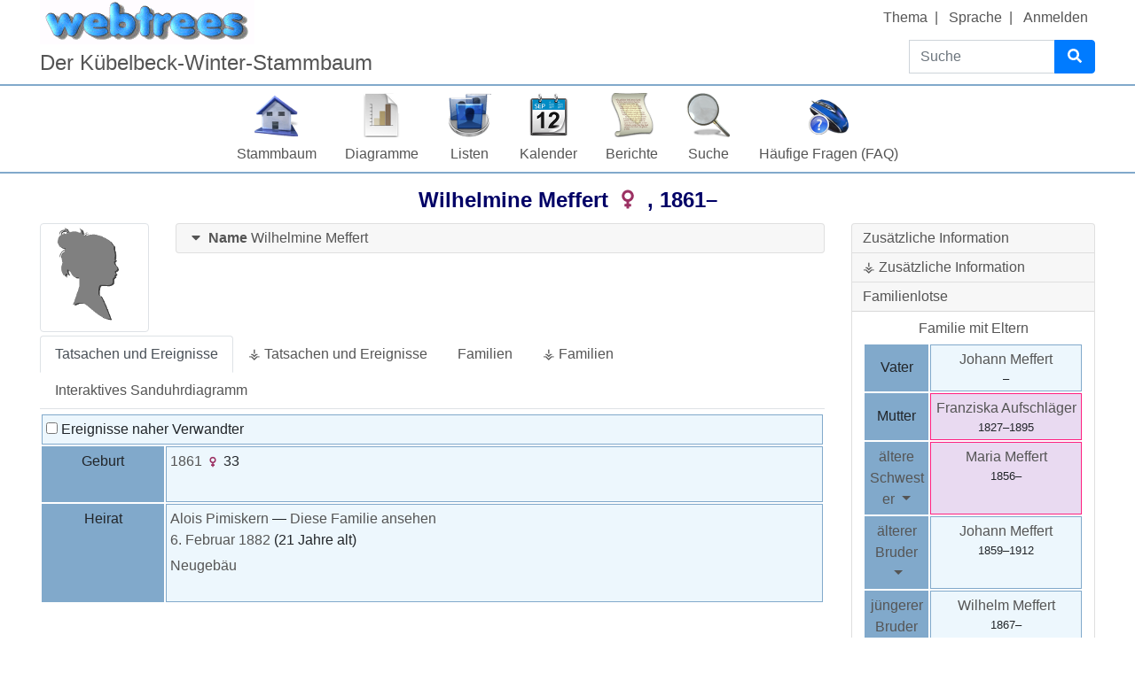

--- FILE ---
content_type: text/html; charset=UTF-8
request_url: https://kuebi.eu/index.php?route=%2Ftree%2Ftree1%2Findividual%2FI13621%2FWilhelmine-Meffert
body_size: 17146
content:

<!DOCTYPE html>
<html dir="ltr" lang="de">
    <head>
        <meta charset="UTF-8">
        <meta name="csrf" content="F0vymdsE8xM7PKyPumNgo2RkOkPxZ7Y5">
        <meta name="viewport" content="width=device-width, initial-scale=1">
        <meta name="robots" content="index,follow">
        <meta name="generator" content="webtrees 2.0.14">
        <meta name="description" content="Geburt 1861 unbekannt, Eltern Johann Meffert + Franziska Aufschläger, Partner/in Alois Pimiskern, Kinder Theresia, Anna, Ferdinand, Franz, Julius, Ferdinand">

        <title>
            Wilhelmine Meffert 1861–                            – webtrees                    </title>

        <!--Generic favicons-->
        <link rel="icon" sizes="32x32" href="https://kuebi.eu/public/favicon-32.png?v=2.0.14">
        <link rel="icon" sizes="128x128" href="https://kuebi.eu/public/favicon-128.png?v=2.0.14">
        <link rel="icon" sizes="192x192" href="https://kuebi.eu/public/favicon-192.png?v=2.0.14">
        <!--Android-->
        <link rel="shortcut icon" sizes="196x196" href="https://kuebi.eu/public/favicon-196.png?v=2.0.14">
        <!--iPad-->
        <link rel="apple-touch-icon" sizes="152x152" href="https://kuebi.eu/public/favicon-152.png?v=2.0.14">
        <!--iPhone-->
        <link rel="apple-touch-icon" sizes="180x180" href="https://kuebi.eu/public/favicon-180.png?v=2.0.14">
        <!--IE11/Edge-->
        <meta name="msapplication-config" content="https://kuebi.eu/public/browserconfig.xml?v=2.0.14">

        <link rel="manifest" href="https://kuebi.eu/public/site.webmanifest?v=2.0.14">

        <link rel="stylesheet" href="https://kuebi.eu/public/css/vendor.min.css?v=2.0.14">
                    <link rel="stylesheet" href="https://kuebi.eu/public/css/webtrees.min.css?v=2.0.14">
        
        
        <script data-ad-client="ca-pub-7531069629806226" async src="https://pagead2.googlesyndication.com/pagead/js/adsbygoogle.js"></script><link rel="stylesheet" href="https://kuebi.eu/index.php?route=%2Fmodule%2F_tree_view_full_screen_%2FAsset&asset=styles%2Fmodule.css&hash=1614200336"><link href="https://kuebi.eu/index.php?route=%2Fmodule%2F_vesta_shared_places_%2Fasset&asset=css%2Fwebtrees.css&hash=b4932dfa00c25eb4977ef85b2aa2e5c1" type="text/css" rel="stylesheet" /><link href="https://kuebi.eu/index.php?route=%2Fmodule%2F_vesta_gov4webtrees_%2Fasset&asset=css%2Fstyle.css&hash=10de56daff8393b7a7c15fa6523f8daa" type="text/css" rel="stylesheet" /><link href="https://kuebi.eu/index.php?route=%2Fmodule%2F_vesta_gov4webtrees_%2Fasset&asset=css%2Fwebtrees.css&hash=2436db0e949591462c40d1fae28366d7" type="text/css" rel="stylesheet" /><link href="https://kuebi.eu/index.php?route=%2Fmodule%2F_vesta_personal_facts_%2Fasset&asset=css%2Fstyle.css&hash=e58a84650daa71fc5a41f38c38608909" type="text/css" rel="stylesheet" /><link href="https://kuebi.eu/index.php?route=%2Fmodule%2F_vesta_personal_facts_%2Fasset&asset=css%2Fwebtrees.css&hash=f5ef32b859a565fcd2a58ac2ef10087e" type="text/css" rel="stylesheet" /><link rel="stylesheet" href="https://kuebi.eu/index.php?route=%2Fmodule%2F_vesta_classic_look_and_feel_%2Fasset&asset=css%2Ftheme.css&hash=ddfa033f5237fef68326dd3fe36a5e89">
            </head>

    <body class="wt-global wt-theme-webtrees wt-route-IndividualPage">
        <header class="wt-header-wrapper d-print-none">
            <div class="container-lg wt-header-container">
                <div class="row wt-header-content">
                    <div class="wt-accessibility-links position-fixed">
                        <a class="sr-only sr-only-focusable btn btn-info btn-sm" href="#content">
                            Weiter zu Hauptseite                        </a>
                    </div>
                    <div class="col wt-site-logo"></div>

                                            <h1 class="col wt-site-title">Der Kübelbeck-Winter-Stammbaum</h1>

                        <div class="col wt-header-search">
                            <form method="post"
                                  action="https://kuebi.eu/index.php?route=%2Ftree%2Ftree1%2Fsearch-quick"
                                  class="wt-header-search-form" role="search">
                                <input type="hidden" name="_csrf" value="F0vymdsE8xM7PKyPumNgo2RkOkPxZ7Y5">                                <div class="input-group">
                                    <label class="sr-only" for="quick-search">Suche</label>
                                    <input type="search" class="form-control wt-header-search-field" id="quick-search"
                                           name="query" size="15" placeholder="Suche">
                                    <div class="input-group-append">
                                        <button type="submit" class="btn btn-primary wt-header-search-button">
                                            <span class="wt-icon-search"><i class="fas fa-search fa-fw" aria-hidden="true"></i></span>
                                        </button>
                                    </div>
                                </div>
                            </form>
                        </div>
                    
                    <div class="col wt-secondary-navigation">
                        <ul class="nav wt-user-menu">
                                                            
    <li class="nav-item dropdown menu-theme">
        <a href="#" class="nav-link dropdown-toggle" data-toggle="dropdown" role="button" aria-expanded="false">
            Thema            <span class="caret"></span>
        </a>
        <div class="dropdown-menu" role="menu">
                            <a
                    class="dropdown-item menu-theme-clouds"
                    href="#"
                    role="menuitem"
                                            data-post-url="https://kuebi.eu/index.php?route=%2Ftheme%2Fclouds"
                                    >
                    Clouds                </a>

                            <a
                    class="dropdown-item menu-theme-colors"
                    href="#"
                    role="menuitem"
                                            data-post-url="https://kuebi.eu/index.php?route=%2Ftheme%2Fcolors"
                                    >
                    Colors                </a>

                            <a
                    class="dropdown-item menu-theme-fab"
                    href="#"
                    role="menuitem"
                                            data-post-url="https://kuebi.eu/index.php?route=%2Ftheme%2Ffab"
                                    >
                    F.A.B.                </a>

                            <a
                    class="dropdown-item menu-theme-minimal"
                    href="#"
                    role="menuitem"
                                            data-post-url="https://kuebi.eu/index.php?route=%2Ftheme%2Fminimal"
                                    >
                    minimal                </a>

                            <a
                    class="dropdown-item menu-theme-webtrees active"
                    href="#"
                    role="menuitem"
                                            data-post-url="https://kuebi.eu/index.php?route=%2Ftheme%2Fwebtrees"
                                    >
                    webtrees                </a>

                            <a
                    class="dropdown-item menu-theme-xenea"
                    href="#"
                    role="menuitem"
                                            data-post-url="https://kuebi.eu/index.php?route=%2Ftheme%2Fxenea"
                                    >
                    Xenea                </a>

                    </div>
    </li>
                                                            
    <li class="nav-item dropdown menu-language">
        <a href="#" class="nav-link dropdown-toggle" data-toggle="dropdown" role="button" aria-expanded="false">
            Sprache            <span class="caret"></span>
        </a>
        <div class="dropdown-menu" role="menu">
                            <a
                    class="dropdown-item menu-language-af"
                    href="#"
                    role="menuitem"
                                            data-post-url="https://kuebi.eu/index.php?route=%2Flanguage%2Faf"
                                    >
                    Afrikaans                </a>

                            <a
                    class="dropdown-item menu-language-bs"
                    href="#"
                    role="menuitem"
                                            data-post-url="https://kuebi.eu/index.php?route=%2Flanguage%2Fbs"
                                    >
                    bosanski                </a>

                            <a
                    class="dropdown-item menu-language-ca"
                    href="#"
                    role="menuitem"
                                            data-post-url="https://kuebi.eu/index.php?route=%2Flanguage%2Fca"
                                    >
                    català                </a>

                            <a
                    class="dropdown-item menu-language-cs"
                    href="#"
                    role="menuitem"
                                            data-post-url="https://kuebi.eu/index.php?route=%2Flanguage%2Fcs"
                                    >
                    čeština                </a>

                            <a
                    class="dropdown-item menu-language-da"
                    href="#"
                    role="menuitem"
                                            data-post-url="https://kuebi.eu/index.php?route=%2Flanguage%2Fda"
                                    >
                    dansk                </a>

                            <a
                    class="dropdown-item menu-language-de active"
                    href="#"
                    role="menuitem"
                                            data-post-url="https://kuebi.eu/index.php?route=%2Flanguage%2Fde"
                                    >
                    Deutsch                </a>

                            <a
                    class="dropdown-item menu-language-et"
                    href="#"
                    role="menuitem"
                                            data-post-url="https://kuebi.eu/index.php?route=%2Flanguage%2Fet"
                                    >
                    eesti                </a>

                            <a
                    class="dropdown-item menu-language-en-US"
                    href="#"
                    role="menuitem"
                                            data-post-url="https://kuebi.eu/index.php?route=%2Flanguage%2Fen-US"
                                    >
                    American English                </a>

                            <a
                    class="dropdown-item menu-language-en-GB"
                    href="#"
                    role="menuitem"
                                            data-post-url="https://kuebi.eu/index.php?route=%2Flanguage%2Fen-GB"
                                    >
                    British English                </a>

                            <a
                    class="dropdown-item menu-language-es"
                    href="#"
                    role="menuitem"
                                            data-post-url="https://kuebi.eu/index.php?route=%2Flanguage%2Fes"
                                    >
                    español                </a>

                            <a
                    class="dropdown-item menu-language-fr"
                    href="#"
                    role="menuitem"
                                            data-post-url="https://kuebi.eu/index.php?route=%2Flanguage%2Ffr"
                                    >
                    français                </a>

                            <a
                    class="dropdown-item menu-language-gl"
                    href="#"
                    role="menuitem"
                                            data-post-url="https://kuebi.eu/index.php?route=%2Flanguage%2Fgl"
                                    >
                    galego                </a>

                            <a
                    class="dropdown-item menu-language-hr"
                    href="#"
                    role="menuitem"
                                            data-post-url="https://kuebi.eu/index.php?route=%2Flanguage%2Fhr"
                                    >
                    hrvatski                </a>

                            <a
                    class="dropdown-item menu-language-is"
                    href="#"
                    role="menuitem"
                                            data-post-url="https://kuebi.eu/index.php?route=%2Flanguage%2Fis"
                                    >
                    íslenska                </a>

                            <a
                    class="dropdown-item menu-language-it"
                    href="#"
                    role="menuitem"
                                            data-post-url="https://kuebi.eu/index.php?route=%2Flanguage%2Fit"
                                    >
                    italiano                </a>

                            <a
                    class="dropdown-item menu-language-lt"
                    href="#"
                    role="menuitem"
                                            data-post-url="https://kuebi.eu/index.php?route=%2Flanguage%2Flt"
                                    >
                    lietuvių                </a>

                            <a
                    class="dropdown-item menu-language-hu"
                    href="#"
                    role="menuitem"
                                            data-post-url="https://kuebi.eu/index.php?route=%2Flanguage%2Fhu"
                                    >
                    magyar                </a>

                            <a
                    class="dropdown-item menu-language-nl"
                    href="#"
                    role="menuitem"
                                            data-post-url="https://kuebi.eu/index.php?route=%2Flanguage%2Fnl"
                                    >
                    Nederlands                </a>

                            <a
                    class="dropdown-item menu-language-pl"
                    href="#"
                    role="menuitem"
                                            data-post-url="https://kuebi.eu/index.php?route=%2Flanguage%2Fpl"
                                    >
                    polski                </a>

                            <a
                    class="dropdown-item menu-language-pt"
                    href="#"
                    role="menuitem"
                                            data-post-url="https://kuebi.eu/index.php?route=%2Flanguage%2Fpt"
                                    >
                    português                </a>

                            <a
                    class="dropdown-item menu-language-sk"
                    href="#"
                    role="menuitem"
                                            data-post-url="https://kuebi.eu/index.php?route=%2Flanguage%2Fsk"
                                    >
                    slovenčina                </a>

                            <a
                    class="dropdown-item menu-language-fi"
                    href="#"
                    role="menuitem"
                                            data-post-url="https://kuebi.eu/index.php?route=%2Flanguage%2Ffi"
                                    >
                    suomi                </a>

                            <a
                    class="dropdown-item menu-language-sv"
                    href="#"
                    role="menuitem"
                                            data-post-url="https://kuebi.eu/index.php?route=%2Flanguage%2Fsv"
                                    >
                    svenska                </a>

                            <a
                    class="dropdown-item menu-language-vi"
                    href="#"
                    role="menuitem"
                                            data-post-url="https://kuebi.eu/index.php?route=%2Flanguage%2Fvi"
                                    >
                    Tiếng Việt                </a>

                            <a
                    class="dropdown-item menu-language-tr"
                    href="#"
                    role="menuitem"
                                            data-post-url="https://kuebi.eu/index.php?route=%2Flanguage%2Ftr"
                                    >
                    Türkçe                </a>

                            <a
                    class="dropdown-item menu-language-el"
                    href="#"
                    role="menuitem"
                                            data-post-url="https://kuebi.eu/index.php?route=%2Flanguage%2Fel"
                                    >
                    Ελληνικά                </a>

                            <a
                    class="dropdown-item menu-language-bg"
                    href="#"
                    role="menuitem"
                                            data-post-url="https://kuebi.eu/index.php?route=%2Flanguage%2Fbg"
                                    >
                    български                </a>

                            <a
                    class="dropdown-item menu-language-kk"
                    href="#"
                    role="menuitem"
                                            data-post-url="https://kuebi.eu/index.php?route=%2Flanguage%2Fkk"
                                    >
                    қазақ тілі                </a>

                            <a
                    class="dropdown-item menu-language-ru"
                    href="#"
                    role="menuitem"
                                            data-post-url="https://kuebi.eu/index.php?route=%2Flanguage%2Fru"
                                    >
                    русский                </a>

                            <a
                    class="dropdown-item menu-language-uk"
                    href="#"
                    role="menuitem"
                                            data-post-url="https://kuebi.eu/index.php?route=%2Flanguage%2Fuk"
                                    >
                    українська                </a>

                            <a
                    class="dropdown-item menu-language-ka"
                    href="#"
                    role="menuitem"
                                            data-post-url="https://kuebi.eu/index.php?route=%2Flanguage%2Fka"
                                    >
                    ქართული                </a>

                            <a
                    class="dropdown-item menu-language-he"
                    href="#"
                    role="menuitem"
                                            data-post-url="https://kuebi.eu/index.php?route=%2Flanguage%2Fhe"
                                    >
                    עברית                </a>

                            <a
                    class="dropdown-item menu-language-ar"
                    href="#"
                    role="menuitem"
                                            data-post-url="https://kuebi.eu/index.php?route=%2Flanguage%2Far"
                                    >
                    العربية                </a>

                            <a
                    class="dropdown-item menu-language-hi"
                    href="#"
                    role="menuitem"
                                            data-post-url="https://kuebi.eu/index.php?route=%2Flanguage%2Fhi"
                                    >
                    हिन्दी                </a>

                            <a
                    class="dropdown-item menu-language-zh-Hans"
                    href="#"
                    role="menuitem"
                                            data-post-url="https://kuebi.eu/index.php?route=%2Flanguage%2Fzh-Hans"
                                    >
                    简体中文                </a>

                            <a
                    class="dropdown-item menu-language-zh-Hant"
                    href="#"
                    role="menuitem"
                                            data-post-url="https://kuebi.eu/index.php?route=%2Flanguage%2Fzh-Hant"
                                    >
                    繁體中文                </a>

                    </div>
    </li>
                                                            
    <li class="nav-item menu-login">
        <a
            class="nav-link"
            href="https://kuebi.eu/index.php?route=%2Flogin%2Ftree1&amp;url=https%3A%2F%2Fkuebi.eu%2Findex.php%3Froute%3D%252Ftree%252Ftree1%252Findividual%252FI13621%252FWilhelmine-Meffert"
                            rel="nofollow"
                    >
            Anmelden        </a>
    </li>
                                                    </ul>
                    </div>

                                            <nav class="col wt-primary-navigation">
                            <ul class="nav wt-genealogy-menu">
                                                                    
    <li class="nav-item menu-tree">
        <a
            class="nav-link"
            href="https://kuebi.eu/index.php?route=%2Ftree%2Ftree1"
                    >
            Stammbaum        </a>
    </li>
                                                                    
    <li class="nav-item dropdown menu-chart">
        <a href="#" class="nav-link dropdown-toggle" data-toggle="dropdown" role="button" aria-expanded="false">
            Diagramme            <span class="caret"></span>
        </a>
        <div class="dropdown-menu" role="menu">
                            <a
                    class="dropdown-item menu-chart-pedigree"
                    href="https://kuebi.eu/index.php?route=%2Ftree%2Ftree1%2Fpedigree-right-4%2FI13621"
                    role="menuitem"
                                            rel="nofollow"
                                    >
                    Ahnentafel                </a>

                            <a
                    class="dropdown-item menu-chart-pedigree"
                    href="https://kuebi.eu/index.php?route=%2Ftree%2Ftree1%2Fwebtrees-pedigree-chart%2FI13621"
                    role="menuitem"
                                            rel="nofollow"
                                    >
                    Ahnentafel                </a>

                            <a
                    class="dropdown-item menu-chart-relationship"
                    href="https://kuebi.eu/index.php?route=%2Ftree%2Ftree1%2Frelationships-0-99%2FI13621"
                    role="menuitem"
                                            rel="nofollow"
                                    >
                    Beziehungen                </a>

                            <a
                    class="dropdown-item menu-chart-familybook"
                    href="https://kuebi.eu/index.php?route=%2Ftree%2Ftree1%2Ffamily-book-2-5-%2FI13621"
                    role="menuitem"
                                            rel="nofollow"
                                    >
                    Familienbuch                </a>

                            <a
                    class="dropdown-item menu-chart-fanchart"
                    href="https://kuebi.eu/index.php?route=%2Ftree%2Ftree1%2Ffan-chart-3-4-100%2FI13621"
                    role="menuitem"
                                            rel="nofollow"
                                    >
                    Fächerdiagramm                </a>

                            <a
                    class="dropdown-item menu-chart-tree"
                    href="https://kuebi.eu/index.php?route=%2Fmodule%2Ftree%2FChart%2Ftree1&amp;xref=I13621"
                    role="menuitem"
                                            rel="nofollow"
                                    >
                    Interaktives Sanduhrdiagramm                </a>

                            <a
                    class="dropdown-item menu-chart-compact"
                    href="https://kuebi.eu/index.php?route=%2Ftree%2Ftree1%2Fcompact%2FI13621"
                    role="menuitem"
                                            rel="nofollow"
                                    >
                    Kompakte Ahnentafel                </a>

                            <a
                    class="dropdown-item menu-chart-lifespan"
                    href="https://kuebi.eu/index.php?route=%2Ftree%2Ftree1%2Flifespans&amp;xrefs=I13621"
                    role="menuitem"
                                            rel="nofollow"
                                    >
                    Lebensspannen                </a>

                            <a
                    class="dropdown-item menu-chart-descendants"
                    href="https://kuebi.eu/index.php?route=%2Ftree%2Ftree1%2Fdescendants-tree-3%2FI13621"
                    role="menuitem"
                                            rel="nofollow"
                                    >
                    Nachkommen                </a>

                            <a
                    class="dropdown-item menu-chart-hourglass"
                    href="https://kuebi.eu/index.php?route=%2Ftree%2Ftree1%2Fhourglass-3-%2FI13621"
                    role="menuitem"
                                            rel="nofollow"
                                    >
                    Sanduhrdiagramm                </a>

                            <a
                    class="dropdown-item menu-chart-pedigreemap"
                    href="https://kuebi.eu/index.php?route=%2Ftree%2Ftree1%2Fpedigree-map-4%2FI13621"
                    role="menuitem"
                                            rel="nofollow"
                                    >
                    Stammbaumkarte                </a>

                            <a
                    class="dropdown-item menu-chart-statistics"
                    href="https://kuebi.eu/index.php?route=%2Fmodule%2Fstatistics_chart%2FChart%2Ftree1"
                    role="menuitem"
                                            rel="nofollow"
                                    >
                    Statistiken                </a>

                            <a
                    class="dropdown-item menu-chart-ancestry"
                    href="https://kuebi.eu/index.php?route=%2Ftree%2Ftree1%2Fancestors-tree-4%2FI13621"
                    role="menuitem"
                                            rel="nofollow"
                                    >
                    Vorfahren                </a>

                            <a
                    class="dropdown-item menu-chart-timeline"
                    href="https://kuebi.eu/index.php?route=%2Ftree%2Ftree1%2Ftimeline-10&amp;xrefs%5B0%5D=I13621"
                    role="menuitem"
                                            rel="nofollow"
                                    >
                    Zeitleiste                </a>

                            <a
                    class="dropdown-item menu-chart-relationship"
                    href="https://kuebi.eu/index.php?route=%2Ftree%2Ftree1%2Fvesta-relationships-1-99%2FI13621"
                    role="menuitem"
                                            rel="nofollow"
                                    >
                    ⚶ Beziehungen                </a>

                    </div>
    </li>
                                                                    
    <li class="nav-item dropdown menu-list">
        <a href="#" class="nav-link dropdown-toggle" data-toggle="dropdown" role="button" aria-expanded="false">
            Listen            <span class="caret"></span>
        </a>
        <div class="dropdown-menu" role="menu">
                            <a
                    class="dropdown-item menu-list-fam"
                    href="https://kuebi.eu/index.php?route=%2Ftree%2Ftree1%2Ffamily-list&amp;surname=Meffert"
                    role="menuitem"
                                    >
                    Familien                </a>

                            <a
                    class="dropdown-item menu-branches"
                    href="https://kuebi.eu/index.php?route=%2Ftree%2Ftree1%2Fbranches%2FMeffert"
                    role="menuitem"
                                    >
                    Familienzweige                </a>

                            <a
                    class="dropdown-item menu-list-obje"
                    href="https://kuebi.eu/index.php?route=%2Ftree%2Ftree1%2Fmedia-list"
                    role="menuitem"
                                    >
                    Medienobjekte                </a>

                            <a
                    class="dropdown-item menu-list-indi"
                    href="https://kuebi.eu/index.php?route=%2Ftree%2Ftree1%2Findividual-list&amp;surname=Meffert"
                    role="menuitem"
                                    >
                    Personen                </a>

                            <a
                    class="dropdown-item menu-list-plac"
                    href="https://kuebi.eu/index.php?route=%2Fmodule%2F_vesta_shared_places_%2FList%2Ftree1"
                    role="menuitem"
                                            rel="nofollow"
                                    >
                    ⚶ Gemeinsame Orte                </a>

                            <a
                    class="dropdown-item menu-list-indi"
                    href="https://kuebi.eu/index.php?route=%2Ftree%2Ftree1%2Findividual-patriarchs-list&amp;surname=Meffert"
                    role="menuitem"
                                            rel="nofollow"
                                    >
                    ⚶ Personen mit Patriarchen                </a>

                    </div>
    </li>
                                                                    
    <li class="nav-item dropdown menu-calendar">
        <a href="#" class="nav-link dropdown-toggle" data-toggle="dropdown" role="button" aria-expanded="false">
            Kalender            <span class="caret"></span>
        </a>
        <div class="dropdown-menu" role="menu">
                            <a
                    class="dropdown-item menu-calendar-day"
                    href="https://kuebi.eu/index.php?route=%2Ftree%2Ftree1%2Fcalendar%2Fday"
                    role="menuitem"
                                            rel="nofollow"
                                    >
                    Tag                </a>

                            <a
                    class="dropdown-item menu-calendar-month"
                    href="https://kuebi.eu/index.php?route=%2Ftree%2Ftree1%2Fcalendar%2Fmonth"
                    role="menuitem"
                                            rel="nofollow"
                                    >
                    Monat                </a>

                            <a
                    class="dropdown-item menu-calendar-year"
                    href="https://kuebi.eu/index.php?route=%2Ftree%2Ftree1%2Fcalendar%2Fyear"
                    role="menuitem"
                                            rel="nofollow"
                                    >
                    Jahr                </a>

                    </div>
    </li>
                                                                    
    <li class="nav-item dropdown menu-report">
        <a href="#" class="nav-link dropdown-toggle" data-toggle="dropdown" role="button" aria-expanded="false">
            Berichte            <span class="caret"></span>
        </a>
        <div class="dropdown-menu" role="menu">
                            <a
                    class="dropdown-item menu-report-pedigree_report"
                    href="https://kuebi.eu/index.php?route=%2Ftree%2Ftree1%2Freport%2Fpedigree_report&amp;xref=I13621"
                    role="menuitem"
                                            rel="nofollow"
                                    >
                    Ahnentafel                </a>

                            <a
                    class="dropdown-item menu-report-cemetery_report"
                    href="https://kuebi.eu/index.php?route=%2Ftree%2Ftree1%2Freport%2Fcemetery_report&amp;xref=I13621"
                    role="menuitem"
                                            rel="nofollow"
                                    >
                    Bestattungen                </a>

                            <a
                    class="dropdown-item menu-report-marriage_report"
                    href="https://kuebi.eu/index.php?route=%2Ftree%2Ftree1%2Freport%2Fmarriage_report&amp;xref=I13621"
                    role="menuitem"
                                            rel="nofollow"
                                    >
                    Eheschließungen                </a>

                            <a
                    class="dropdown-item menu-report-family_group_report"
                    href="https://kuebi.eu/index.php?route=%2Ftree%2Ftree1%2Freport%2Ffamily_group_report&amp;xref=F5574"
                    role="menuitem"
                                            rel="nofollow"
                                    >
                    Familie                </a>

                            <a
                    class="dropdown-item menu-report-birth_report"
                    href="https://kuebi.eu/index.php?route=%2Ftree%2Ftree1%2Freport%2Fbirth_report&amp;xref=I13621"
                    role="menuitem"
                                            rel="nofollow"
                                    >
                    Geburten                </a>

                            <a
                    class="dropdown-item menu-report-descendancy_report"
                    href="https://kuebi.eu/index.php?route=%2Ftree%2Ftree1%2Freport%2Fdescendancy_report&amp;xref=I13621"
                    role="menuitem"
                                            rel="nofollow"
                                    >
                    Nachkommen                </a>

                            <a
                    class="dropdown-item menu-report-individual_report"
                    href="https://kuebi.eu/index.php?route=%2Ftree%2Ftree1%2Freport%2Findividual_report&amp;xref=I13621"
                    role="menuitem"
                                            rel="nofollow"
                                    >
                    Person                </a>

                            <a
                    class="dropdown-item menu-report-bdm_report"
                    href="https://kuebi.eu/index.php?route=%2Ftree%2Ftree1%2Freport%2Fbdm_report&amp;xref=I13621"
                    role="menuitem"
                                            rel="nofollow"
                                    >
                    Personendaten                </a>

                            <a
                    class="dropdown-item menu-report-death_report"
                    href="https://kuebi.eu/index.php?route=%2Ftree%2Ftree1%2Freport%2Fdeath_report&amp;xref=I13621"
                    role="menuitem"
                                            rel="nofollow"
                                    >
                    Sterbefälle                </a>

                            <a
                    class="dropdown-item menu-report-relative_ext_report"
                    href="https://kuebi.eu/index.php?route=%2Ftree%2Ftree1%2Freport%2Frelative_ext_report&amp;xref=I13621"
                    role="menuitem"
                                            rel="nofollow"
                                    >
                    Verwandte Personen                </a>

                            <a
                    class="dropdown-item menu-report-ahnentafel_report"
                    href="https://kuebi.eu/index.php?route=%2Ftree%2Ftree1%2Freport%2Fahnentafel_report&amp;xref=I13621"
                    role="menuitem"
                                            rel="nofollow"
                                    >
                    Vorfahren                </a>

                    </div>
    </li>
                                                                    
    <li class="nav-item dropdown menu-search">
        <a href="#" class="nav-link dropdown-toggle" data-toggle="dropdown" role="button" aria-expanded="false">
            Suche            <span class="caret"></span>
        </a>
        <div class="dropdown-menu" role="menu">
                            <a
                    class="dropdown-item menu-search-general"
                    href="https://kuebi.eu/index.php?route=%2Ftree%2Ftree1%2Fsearch-general"
                    role="menuitem"
                                            rel="nofollow"
                                    >
                    Allgemeine Suche                </a>

                            <a
                    class="dropdown-item menu-search-soundex"
                    href="https://kuebi.eu/index.php?route=%2Ftree%2Ftree1%2Fsearch-phonetic"
                    role="menuitem"
                                            rel="nofollow"
                                    >
                    Phonetische Suche                </a>

                            <a
                    class="dropdown-item menu-search-advanced"
                    href="https://kuebi.eu/index.php?route=%2Ftree%2Ftree1%2Fsearch-advanced"
                    role="menuitem"
                                            rel="nofollow"
                                    >
                    Erweiterte Suche                </a>

                    </div>
    </li>
                                                                    
    <li class="nav-item menu-faq">
        <a
            class="nav-link"
            href="https://kuebi.eu/index.php?route=%2Fmodule%2Ffaq%2FShow%2Ftree1"
                    >
            Häufige Fragen (FAQ)        </a>
    </li>
                                                            </ul>
                        </nav>
                                    </div>
            </div>
        </header>

        <main id="content" class="wt-main-wrapper">
            <div class="container-lg wt-main-container">
                <div class="flash-messages">
                                    </div>

                

<div class="d-flex mb-4">
    <h2 class="wt-page-title mx-auto">
                  <span class="NAME" dir="auto" translate="no">Wilhelmine <span class="SURN">Meffert</span></span> 
          <span class="vt_gender female_gender" title="weiblich"><span class="wt-icon-sex wt-icon-sex-f"><i class="fas fa-venus fa-fw" aria-hidden="true"></i></span>
</span>,          <span title=" 1861">1861</span>–<span title=" "></span>                 
    </h2>
    </div>

<div class="row">
                <div class="col-sm-9">
        
        <div class="row mb-4">
            <!-- Individual images -->
                                                          <div class="col-sm-2">
                                                          <div class="img-thumbnail">
                            <i class="wt-individual-silhouette wt-individual-silhouette-f"></i>
                        </div>
                                        
                                                                              </div>
            
            <!-- Name accordion -->
            <div class="col-sm accordion" id="individual-names">
                                                        <div class="card ">
    <div class="card-header" role="tab" id="name-header-f4bf6c6a945e14cdf80b450831e99dbb">
        <a data-toggle="collapse" href="#name-content-f4bf6c6a945e14cdf80b450831e99dbb" aria-expanded="false" aria-controls="name-content-f4bf6c6a945e14cdf80b450831e99dbb">
            <span class="wt-icon-expand"><i class="fas fa-caret-down fa-fw" aria-hidden="true"></i></span>
            <span class="wt-icon-collapse"><i class="fas fa-caret-up fa-fw" aria-hidden="true"></i></span>
            <span class="label">Name</span>
            <span class="NAME" dir="auto" translate="no">Wilhelmine <span class="SURN">Meffert</span></span>                           
            <!-- [RC] adjusted: moved the edit controls back to main -->
              
        </a>
    </div>
    
    <div id="name-content-f4bf6c6a945e14cdf80b450831e99dbb" class="card-body collapse" data-parent="#individual-names" aria-labelledby="name-header-f4bf6c6a945e14cdf80b450831e99dbb">
        <dl>
            <dt class="label">Name</dt>
            <dd class="field"><span dir="auto">Wilhelmine /Meffert/</span></dd>

                                                                            <dt class="label">
                        Nachname                    </dt>
                    <dd class="field">
                                                    <span dir="auto">Meffert</span>
                                            </dd>
                                                                                <dt class="label">
                        Vornamen                    </dt>
                    <dd class="field">
                                                    <span dir="auto">Wilhelmine</span>
                                            </dd>
                                    </dl>

                    </div>
</div>
                                                                </div>
        </div>

        <div class="wt-tabs-individual" id="individual-tabs">
            <ul class="nav nav-tabs flex-wrap" role="tablist">
                                    <li class="nav-item" role="presentation">
                        <a class="nav-link" data-toggle="tab" role="tab" data-href="https://kuebi.eu/index.php?route=%2Fmodule%2Fpersonal_facts%2FTab%2Ftree1&amp;xref=I13621" href="#personal_facts">
                            Tatsachen und Ereignisse                        </a>
                    </li>
                                    <li class="nav-item" role="presentation">
                        <a class="nav-link" data-toggle="tab" role="tab" data-href="https://kuebi.eu/index.php?route=%2Fmodule%2F_vesta_personal_facts_%2FTab%2Ftree1&amp;xref=I13621" href="#_vesta_personal_facts_">
                            ⚶ Tatsachen und Ereignisse                        </a>
                    </li>
                                    <li class="nav-item" role="presentation">
                        <a class="nav-link" data-toggle="tab" role="tab" data-href="https://kuebi.eu/index.php?route=%2Fmodule%2Frelatives%2FTab%2Ftree1&amp;xref=I13621" href="#relatives">
                            Familien                        </a>
                    </li>
                                    <li class="nav-item" role="presentation">
                        <a class="nav-link" data-toggle="tab" role="tab" data-href="https://kuebi.eu/index.php?route=%2Fmodule%2F_vesta_relatives_%2FTab%2Ftree1&amp;xref=I13621" href="#_vesta_relatives_">
                            ⚶ Familien                        </a>
                    </li>
                                    <li class="nav-item" role="presentation">
                        <a class="nav-link" data-toggle="tab" role="tab" data-href="https://kuebi.eu/index.php?route=%2Fmodule%2Ftree%2FTab%2Ftree1&amp;xref=I13621" href="#tree">
                            Interaktives Sanduhrdiagramm                        </a>
                    </li>
                            </ul>

            <div class="tab-content">
                                    <div id="personal_facts" class="tab-pane fade wt-ajax-load" role="tabpanel">
<div class="wt-tab-facts py-4">
    <table class="table wt-facts-table">
        <tbody>
            <tr>
                <td colspan="2">
                    <label>
                        <input id="show-relatives-facts" type="checkbox" data-toggle="collapse" data-target=".wt-relation-fact">
                        Ereignisse naher Verwandter                    </label>
                                    </td>
            </tr>

                            <tr class=""><th scope="row">Geburt<span class="wt-fact-icon wt-fact-icon-BIRT" title="Geburt"></span></th><td> <span class="date"><a href="https://kuebi.eu/index.php?route=%2Ftree%2Ftree1%2Fcalendar%2Fyear&cal=%40%23DGREGORIAN%40&year=1861&month=&day=" rel="nofollow">1861</a></span><span class="age"> <span title="Alter der Mutter"><small><span class="wt-icon-sex wt-icon-sex-f"><i class="fas fa-venus fa-fw" aria-hidden="true"></i></span>
</small>33</span></span><div class="place"></div><br></td></tr>                            <tr class="wt-relation-fact collapse"><th scope="row">Geburt eines Bruders<span class="wt-fact-icon wt-fact-icon-EVEN" title="Geburt eines Bruders"></span></th><td><a href="https://kuebi.eu/index.php?route=%2Ftree%2Ftree1%2Findividual%2FI13157%2FEmanuel-Meffert"><span class="NAME" dir="auto" translate="no">Emanuel <span class="SURN">Meffert</span></span></a><br> <span class="date"><a href="https://kuebi.eu/index.php?route=%2Ftree%2Ftree1%2Fcalendar%2Fday&cal=%40%23DGREGORIAN%40&year=1866&month=MAR&day=20" rel="nofollow">20. März 1866</a></span> <span class="age">(5 Jahre alt)</span><div class="place"><a dir="auto" href="#">Kaltenbach Nr. 5</a></div><br></td></tr>                            <tr class="wt-relation-fact collapse"><th scope="row">Geburt eines Bruders<span class="wt-fact-icon wt-fact-icon-EVEN" title="Geburt eines Bruders"></span></th><td><a href="https://kuebi.eu/index.php?route=%2Ftree%2Ftree1%2Findividual%2FI13087%2FWilhelm-Meffert"><span class="NAME" dir="auto" translate="no">Wilhelm <span class="SURN">Meffert</span></span></a><br> <span class="date"><a href="https://kuebi.eu/index.php?route=%2Ftree%2Ftree1%2Fcalendar%2Fday&cal=%40%23DGREGORIAN%40&year=1867&month=NOV&day=16" rel="nofollow">16. November 1867</a></span> <span class="age">(6 Jahre alt)</span><div class="place"><a dir="auto" href="#">Passeken Nr. 7</a></div><br></td></tr>                            <tr class=""><th scope="row">Heirat<span class="wt-fact-icon wt-fact-icon-MARR" title="Heirat"></span></th><td><a href="https://kuebi.eu/index.php?route=%2Ftree%2Ftree1%2Findividual%2FI13620%2FAlois-Pimiskern"><span class="NAME" dir="auto" translate="no">Alois <span class="SURN">Pimiskern</span></span></a> — <a href="https://kuebi.eu/index.php?route=%2Ftree%2Ftree1%2Ffamily%2FF5574%2FAlois-Pimiskern-Wilhelmine-Meffert">Diese Familie ansehen</a><br> <span class="date"><a href="https://kuebi.eu/index.php?route=%2Ftree%2Ftree1%2Fcalendar%2Fday&cal=%40%23DGREGORIAN%40&year=1882&month=FEB&day=06" rel="nofollow">6. Februar 1882</a></span> <span class="age">(21 Jahre alt)</span><div class="place"><a dir="auto" href="#">Neugebäu</a></div><br></td></tr>                            <tr class="wt-relation-fact collapse"><th scope="row">Geburt einer Tochter<span class="wt-fact-icon wt-fact-icon-EVEN" title="Geburt einer Tochter"></span></th><td><a href="https://kuebi.eu/index.php?route=%2Ftree%2Ftree1%2Findividual%2FI13622%2FTheresia-Pimiskern"><span class="NAME" dir="auto" translate="no">Theresia <span class="SURN">Pimiskern</span></span></a><br> <span class="date"><a href="https://kuebi.eu/index.php?route=%2Ftree%2Ftree1%2Fcalendar%2Fday&cal=%40%23DGREGORIAN%40&year=1888&month=APR&day=20" rel="nofollow">20. April 1888</a></span> <span class="age">(27 Jahre alt)</span><div class="place"><a dir="auto" href="#">Bockhütte Nr. 49</a></div><br></td></tr>                            <tr class="wt-relation-fact collapse"><th scope="row">Geburt einer Tochter<span class="wt-fact-icon wt-fact-icon-EVEN" title="Geburt einer Tochter"></span></th><td><a href="https://kuebi.eu/index.php?route=%2Ftree%2Ftree1%2Findividual%2FI13623%2FAnna-Pimiskern"><span class="NAME" dir="auto" translate="no">Anna <span class="SURN">Pimiskern</span></span></a><br> <span class="date"><a href="https://kuebi.eu/index.php?route=%2Ftree%2Ftree1%2Fcalendar%2Fday&cal=%40%23DGREGORIAN%40&year=1890&month=JUN&day=08" rel="nofollow">8. Juni 1890</a></span> <span class="age">(29 Jahre alt)</span><div class="place"><a dir="auto" href="#">Passeken Nr. 7</a></div><br></td></tr>                            <tr class="wt-relation-fact collapse"><th scope="row">Geburt eines Sohns<span class="wt-fact-icon wt-fact-icon-EVEN" title="Geburt eines Sohns"></span></th><td><a href="https://kuebi.eu/index.php?route=%2Ftree%2Ftree1%2Findividual%2FI13624%2FFerdinand-Pimiskern"><span class="NAME" dir="auto" translate="no">Ferdinand <span class="SURN">Pimiskern</span></span></a><br> <span class="date"><a href="https://kuebi.eu/index.php?route=%2Ftree%2Ftree1%2Fcalendar%2Fday&cal=%40%23DGREGORIAN%40&year=1892&month=JUN&day=08" rel="nofollow">8. Juni 1892</a></span> <span class="age">(31 Jahre alt)</span><div class="place"><a dir="auto" href="#">Neugebäu Nr. 37</a></div><br></td></tr>                            <tr class="wt-relation-fact collapse"><th scope="row">Geburt eines Sohns<span class="wt-fact-icon wt-fact-icon-EVEN" title="Geburt eines Sohns"></span></th><td><a href="https://kuebi.eu/index.php?route=%2Ftree%2Ftree1%2Findividual%2FI13625%2FFranz-Pimiskern"><span class="NAME" dir="auto" translate="no">Franz <span class="SURN">Pimiskern</span></span></a><br> <span class="date"><a href="https://kuebi.eu/index.php?route=%2Ftree%2Ftree1%2Fcalendar%2Fday&cal=%40%23DGREGORIAN%40&year=1894&month=DEC&day=30" rel="nofollow">30. Dezember 1894</a></span> <span class="age">(33 Jahre alt)</span><div class="place"><a dir="auto" href="#">Neugebäu Nr. 10</a></div><br></td></tr>                            <tr class="wt-relation-fact collapse"><th scope="row">Tod einer Mutter<span class="wt-fact-icon wt-fact-icon-EVEN" title="Tod einer Mutter"></span></th><td><a href="https://kuebi.eu/index.php?route=%2Ftree%2Ftree1%2Findividual%2FI12318%2FFranziska-Aufschlager"><span class="NAME" dir="auto" translate="no">Franziska <span class="SURN">Aufschläger</span></span></a><br> <span class="date"><a href="https://kuebi.eu/index.php?route=%2Ftree%2Ftree1%2Fcalendar%2Fday&cal=%40%23DGREGORIAN%40&year=1895&month=DEC&day=14" rel="nofollow">14. Dezember 1895</a></span> <span class="age">(34 Jahre alt)</span><div class="place"><a dir="auto" href="#">Passeken Nr. 22</a></div><br></td></tr>                            <tr class="wt-relation-fact collapse"><th scope="row">Geburt eines Sohns<span class="wt-fact-icon wt-fact-icon-EVEN" title="Geburt eines Sohns"></span></th><td><a href="https://kuebi.eu/index.php?route=%2Ftree%2Ftree1%2Findividual%2FI13626%2FJulius-Pimiskern"><span class="NAME" dir="auto" translate="no">Julius <span class="SURN">Pimiskern</span></span></a><br> <span class="date"><a href="https://kuebi.eu/index.php?route=%2Ftree%2Ftree1%2Fcalendar%2Fday&cal=%40%23DGREGORIAN%40&year=1897&month=MAY&day=18" rel="nofollow">18. Mai 1897</a></span> <span class="age">(36 Jahre alt)</span><div class="place"><a dir="auto" href="#">Neugebäu Nr. 38</a></div><br></td></tr>                            <tr class="wt-relation-fact collapse"><th scope="row">Geburt eines Sohns<span class="wt-fact-icon wt-fact-icon-EVEN" title="Geburt eines Sohns"></span></th><td><a href="https://kuebi.eu/index.php?route=%2Ftree%2Ftree1%2Findividual%2FI13627%2FFerdinand-Pimiskern"><span class="NAME" dir="auto" translate="no">Ferdinand <span class="SURN">Pimiskern</span></span></a><br> <span class="date"><a href="https://kuebi.eu/index.php?route=%2Ftree%2Ftree1%2Fcalendar%2Fday&cal=%40%23DGREGORIAN%40&year=1899&month=AUG&day=12" rel="nofollow">12. August 1899</a></span> <span class="age">(38 Jahre alt)</span><div class="place"><a dir="auto" href="#">Neugebäu Nr. 38</a></div><br></td></tr>                            <tr class="wt-relation-fact collapse"><th scope="row">Tod eines Bruders<span class="wt-fact-icon wt-fact-icon-EVEN" title="Tod eines Bruders"></span></th><td><a href="https://kuebi.eu/index.php?route=%2Ftree%2Ftree1%2Findividual%2FI12792%2FJohann-Meffert"><span class="NAME" dir="auto" translate="no">Johann <span class="SURN">Meffert</span></span></a><br> <span class="date"><a href="https://kuebi.eu/index.php?route=%2Ftree%2Ftree1%2Fcalendar%2Fday&cal=%40%23DGREGORIAN%40&year=1912&month=FEB&day=14" rel="nofollow">14. Februar 1912</a></span> <span class="age">(51 Jahre alt)</span><div class="place"><a dir="auto" href="#">Kresane Nr. 20</a></div><br></td></tr>            
            
                    </tbody>
    </table>
</div>

</div>
                                    <div id="_vesta_personal_facts_" class="tab-pane fade wt-ajax-load" role="tabpanel"></div>
                                    <div id="relatives" class="tab-pane fade wt-ajax-load" role="tabpanel">
<div class="wt-tab-relatives py-4">
    <table class="table table-sm wt-facts-table" role="presentation">
    <tbody>
        <tr>
            <td>
                <label>
                    <input id="show-date-differences" type="checkbox" data-toggle="collapse" data-target=".wt-date-difference">
                    Datendifferenzen zeigen                </label>
            </td>
        </tr>
    </tbody>
</table>


<!-- Parents -->
    
<table class="table table-sm wt-facts-table">
    <caption>
        <i class="icon-cfamily"></i>
        <a href="https://kuebi.eu/index.php?route=%2Ftree%2Ftree1%2Ffamily%2FF4898%2FJohann-Meffert-Franziska-Aufschlager">Familie mit Eltern</a>
    </caption>

    <tbody>
                        <tr class="wt-gender-M">
                    <th scope="row">
                                                Vater                    </th>
                    <td class="border-0 p-0">
                        
<div class="wt-chart-box wt-chart-box-m   overflow-hidden" data-xref="I12317" data-tree="tree1">
            <div class="wt-chart-box-thumbnail float-left mr-1">
            <i class="icon-silhouette-M"></i>        </div>
    
            <div class="wt-chart-box-extra d-print-none float-right ml-1">
            <div class="dropdown position-static wt-chart-box-zoom">
                <a class="wt-chart-box-icon" href="#" role="button" id="chart-box-zoom-05aa805a-ecdf-4881-ad7d-7f793f8dc019" data-toggle="dropdown" aria-haspopup="true" aria-expanded="false">
                    <div ><span class="wt-icon-zoom-in"><i class="fas fa-search-plus fa-fw" aria-hidden="true"></i></span>
</div>
                    <div class="d-none"><span class="wt-icon-zoom-out"><i class="fas fa-search-minus fa-fw" aria-hidden="true"></i></span>
</div>
                    <span class="sr-only">Verknüpfungen</span>
                </a>

                <div class="dropdown-menu dropdown-menu-right wt-chart-box-dropdown wt-chart-box-zoom-dropdown" style="position: inherit" aria-labelledby="#chart-box-zoom-05aa805a-ecdf-4881-ad7d-7f793f8dc019">
                                    </div>
            </div>

            <div class="dropdown position-static wt-chart-box-links">
                <a class="wt-chart-box-icon" href="#" role="button" id="chart-box-menu-05aa805a-ecdf-4881-ad7d-7f793f8dc019" data-toggle="dropdown" aria-haspopup="true" aria-expanded="false">
                    <i class="icon-pedigree" title="Verknüpfungen"></i>
                    <span class="sr-only">Verknüpfungen</span>
                </a>

                <div class="dropdown-menu dropdown-menu-right wt-chart-box-dropdown wt-chart-box-links-dropdown" style="position: inherit" aria-labelledby="#chart-box-menu-05aa805a-ecdf-4881-ad7d-7f793f8dc019">
                                            <a class="dropdown-item p-1 menu-chart-relationship" href="https://kuebi.eu/index.php?route=%2Ftree%2Ftree1%2Fvesta-relationships-1-99%2FI12317">
                            ⚶ Beziehungen                        </a>
                                            <a class="dropdown-item p-1 menu-chart-pedigree" href="https://kuebi.eu/index.php?route=%2Ftree%2Ftree1%2Fpedigree-right-4%2FI12317">
                            Ahnentafel                        </a>
                                            <a class="dropdown-item p-1 menu-chart-pedigree" href="https://kuebi.eu/index.php?route=%2Ftree%2Ftree1%2Fwebtrees-pedigree-chart%2FI12317">
                            Ahnentafel                        </a>
                                            <a class="dropdown-item p-1 menu-chart-relationship" href="https://kuebi.eu/index.php?route=%2Ftree%2Ftree1%2Frelationships-0-99%2FI12317">
                            Beziehungen                        </a>
                                            <a class="dropdown-item p-1 menu-chart-fanchart" href="https://kuebi.eu/index.php?route=%2Ftree%2Ftree1%2Ffan-chart-3-4-100%2FI12317">
                            Fächerdiagramm                        </a>
                                            <a class="dropdown-item p-1 menu-chart-familybook" href="https://kuebi.eu/index.php?route=%2Ftree%2Ftree1%2Ffamily-book-2-5-%2FI12317">
                            Familienbuch                        </a>
                                            <a class="dropdown-item p-1 menu-chart-tree" href="https://kuebi.eu/index.php?route=%2Fmodule%2Ftree%2FChart%2Ftree1&amp;xref=I12317">
                            Interaktives Sanduhrdiagramm                        </a>
                                            <a class="dropdown-item p-1 menu-chart-compact" href="https://kuebi.eu/index.php?route=%2Ftree%2Ftree1%2Fcompact%2FI12317">
                            Kompakte Ahnentafel                        </a>
                                            <a class="dropdown-item p-1 menu-chart-descendants" href="https://kuebi.eu/index.php?route=%2Ftree%2Ftree1%2Fdescendants-tree-3%2FI12317">
                            Nachkommen                        </a>
                                            <a class="dropdown-item p-1 menu-chart-hourglass" href="https://kuebi.eu/index.php?route=%2Ftree%2Ftree1%2Fhourglass-3-%2FI12317">
                            Sanduhrdiagramm                        </a>
                                            <a class="dropdown-item p-1 menu-chart-pedigreemap" href="https://kuebi.eu/index.php?route=%2Ftree%2Ftree1%2Fpedigree-map-4%2FI12317">
                            Stammbaumkarte                        </a>
                                            <a class="dropdown-item p-1 menu-chart-ancestry" href="https://kuebi.eu/index.php?route=%2Ftree%2Ftree1%2Fancestors-tree-4%2FI12317">
                            Vorfahren                        </a>
                                            <a class="dropdown-item p-1 " href="https://kuebi.eu/index.php?route=%2Ftree%2Ftree1%2Ffamily%2FF4898%2FJohann-Meffert-Franziska-Aufschlager">
                            <strong>Familie mit Ehepartner</strong>                        </a>
                                            <a class="dropdown-item p-1 " href="https://kuebi.eu/index.php?route=%2Ftree%2Ftree1%2Findividual%2FI12318%2FFranziska-Aufschlager">
                            <span class="NAME" dir="auto" translate="no">Franziska <span class="SURN">Aufschläger</span></span>                        </a>
                                            <a class="dropdown-item p-1 " href="https://kuebi.eu/index.php?route=%2Ftree%2Ftree1%2Findividual%2FI12316%2FMaria-Meffert">
                            <span class="NAME" dir="auto" translate="no">Maria <span class="SURN">Meffert</span></span>                        </a>
                                            <a class="dropdown-item p-1 " href="https://kuebi.eu/index.php?route=%2Ftree%2Ftree1%2Findividual%2FI12792%2FJohann-Meffert">
                            <span class="NAME" dir="auto" translate="no">Johann <span class="SURN">Meffert</span></span>                        </a>
                                            <a class="dropdown-item p-1 " href="https://kuebi.eu/index.php?route=%2Ftree%2Ftree1%2Findividual%2FI13087%2FWilhelm-Meffert">
                            <span class="NAME" dir="auto" translate="no">Wilhelm <span class="SURN">Meffert</span></span>                        </a>
                                            <a class="dropdown-item p-1 " href="https://kuebi.eu/index.php?route=%2Ftree%2Ftree1%2Findividual%2FI13157%2FEmanuel-Meffert">
                            <span class="NAME" dir="auto" translate="no">Emanuel <span class="SURN">Meffert</span></span>                        </a>
                                            <a class="dropdown-item p-1 " href="https://kuebi.eu/index.php?route=%2Ftree%2Ftree1%2Findividual%2FI13621%2FWilhelmine-Meffert">
                            <span class="NAME" dir="auto" translate="no">Wilhelmine <span class="SURN">Meffert</span></span>                        </a>
                                    </div>
            </div>
        </div>
    
    <div class="wt-chart-box-name">
                    <a href="https://kuebi.eu/index.php?route=%2Ftree%2Ftree1%2Findividual%2FI12317%2FJohann-Meffert"><span class="NAME" dir="auto" translate="no">Johann <span class="SURN">Meffert</span></span></a>
            </div>

    <div class="wt-chart-box-name wt-chart-box-name-alt">
            </div>

    <div class="wt-chart-box-lifespan">
        <span title=" "></span>–<span title=" "></span>    </div>

    <div class="wt-chart-box-facts">
        <div class="wt-chart-box-fact small">
                    </div>
    </div>
</div>
                    </td>
                </tr>
                
                <tr class="wt-gender-F">
                    <th scope="row">
                                                Mutter                    </th>
                    <td class="border-0 p-0">
                        
<div class="wt-chart-box wt-chart-box-f   overflow-hidden" data-xref="I12318" data-tree="tree1">
            <div class="wt-chart-box-thumbnail float-left mr-1">
            <i class="icon-silhouette-F"></i>        </div>
    
            <div class="wt-chart-box-extra d-print-none float-right ml-1">
            <div class="dropdown position-static wt-chart-box-zoom">
                <a class="wt-chart-box-icon" href="#" role="button" id="chart-box-zoom-24d79d79-c7d0-4dee-a160-1f0035ac9c90" data-toggle="dropdown" aria-haspopup="true" aria-expanded="false">
                    <div ><span class="wt-icon-zoom-in"><i class="fas fa-search-plus fa-fw" aria-hidden="true"></i></span>
</div>
                    <div class="d-none"><span class="wt-icon-zoom-out"><i class="fas fa-search-minus fa-fw" aria-hidden="true"></i></span>
</div>
                    <span class="sr-only">Verknüpfungen</span>
                </a>

                <div class="dropdown-menu dropdown-menu-right wt-chart-box-dropdown wt-chart-box-zoom-dropdown" style="position: inherit" aria-labelledby="#chart-box-zoom-24d79d79-c7d0-4dee-a160-1f0035ac9c90">
                                            <div class="fact_BIRT"><span class="label">Geburt:</span> <span class="field" dir="auto"><span class="date">28. September 1827</span> — <span dir="auto">Bockhütte Nr. 45</span></span></div>                                            <div class="fact_DEAT"><span class="label">Tod:</span> <span class="field" dir="auto"><span class="date">14. Dezember 1895</span> — <span dir="auto">Passeken Nr. 22</span></span></div>                                    </div>
            </div>

            <div class="dropdown position-static wt-chart-box-links">
                <a class="wt-chart-box-icon" href="#" role="button" id="chart-box-menu-24d79d79-c7d0-4dee-a160-1f0035ac9c90" data-toggle="dropdown" aria-haspopup="true" aria-expanded="false">
                    <i class="icon-pedigree" title="Verknüpfungen"></i>
                    <span class="sr-only">Verknüpfungen</span>
                </a>

                <div class="dropdown-menu dropdown-menu-right wt-chart-box-dropdown wt-chart-box-links-dropdown" style="position: inherit" aria-labelledby="#chart-box-menu-24d79d79-c7d0-4dee-a160-1f0035ac9c90">
                                            <a class="dropdown-item p-1 menu-chart-relationship" href="https://kuebi.eu/index.php?route=%2Ftree%2Ftree1%2Fvesta-relationships-1-99%2FI12318">
                            ⚶ Beziehungen                        </a>
                                            <a class="dropdown-item p-1 menu-chart-pedigree" href="https://kuebi.eu/index.php?route=%2Ftree%2Ftree1%2Fpedigree-right-4%2FI12318">
                            Ahnentafel                        </a>
                                            <a class="dropdown-item p-1 menu-chart-pedigree" href="https://kuebi.eu/index.php?route=%2Ftree%2Ftree1%2Fwebtrees-pedigree-chart%2FI12318">
                            Ahnentafel                        </a>
                                            <a class="dropdown-item p-1 menu-chart-relationship" href="https://kuebi.eu/index.php?route=%2Ftree%2Ftree1%2Frelationships-0-99%2FI12318">
                            Beziehungen                        </a>
                                            <a class="dropdown-item p-1 menu-chart-fanchart" href="https://kuebi.eu/index.php?route=%2Ftree%2Ftree1%2Ffan-chart-3-4-100%2FI12318">
                            Fächerdiagramm                        </a>
                                            <a class="dropdown-item p-1 menu-chart-familybook" href="https://kuebi.eu/index.php?route=%2Ftree%2Ftree1%2Ffamily-book-2-5-%2FI12318">
                            Familienbuch                        </a>
                                            <a class="dropdown-item p-1 menu-chart-tree" href="https://kuebi.eu/index.php?route=%2Fmodule%2Ftree%2FChart%2Ftree1&amp;xref=I12318">
                            Interaktives Sanduhrdiagramm                        </a>
                                            <a class="dropdown-item p-1 menu-chart-compact" href="https://kuebi.eu/index.php?route=%2Ftree%2Ftree1%2Fcompact%2FI12318">
                            Kompakte Ahnentafel                        </a>
                                            <a class="dropdown-item p-1 menu-chart-descendants" href="https://kuebi.eu/index.php?route=%2Ftree%2Ftree1%2Fdescendants-tree-3%2FI12318">
                            Nachkommen                        </a>
                                            <a class="dropdown-item p-1 menu-chart-hourglass" href="https://kuebi.eu/index.php?route=%2Ftree%2Ftree1%2Fhourglass-3-%2FI12318">
                            Sanduhrdiagramm                        </a>
                                            <a class="dropdown-item p-1 menu-chart-pedigreemap" href="https://kuebi.eu/index.php?route=%2Ftree%2Ftree1%2Fpedigree-map-4%2FI12318">
                            Stammbaumkarte                        </a>
                                            <a class="dropdown-item p-1 menu-chart-ancestry" href="https://kuebi.eu/index.php?route=%2Ftree%2Ftree1%2Fancestors-tree-4%2FI12318">
                            Vorfahren                        </a>
                                            <a class="dropdown-item p-1 " href="https://kuebi.eu/index.php?route=%2Ftree%2Ftree1%2Ffamily%2FF4898%2FJohann-Meffert-Franziska-Aufschlager">
                            <strong>Familie mit Ehepartner</strong>                        </a>
                                            <a class="dropdown-item p-1 " href="https://kuebi.eu/index.php?route=%2Ftree%2Ftree1%2Findividual%2FI12317%2FJohann-Meffert">
                            <span class="NAME" dir="auto" translate="no">Johann <span class="SURN">Meffert</span></span>                        </a>
                                            <a class="dropdown-item p-1 " href="https://kuebi.eu/index.php?route=%2Ftree%2Ftree1%2Findividual%2FI12316%2FMaria-Meffert">
                            <span class="NAME" dir="auto" translate="no">Maria <span class="SURN">Meffert</span></span>                        </a>
                                            <a class="dropdown-item p-1 " href="https://kuebi.eu/index.php?route=%2Ftree%2Ftree1%2Findividual%2FI12792%2FJohann-Meffert">
                            <span class="NAME" dir="auto" translate="no">Johann <span class="SURN">Meffert</span></span>                        </a>
                                            <a class="dropdown-item p-1 " href="https://kuebi.eu/index.php?route=%2Ftree%2Ftree1%2Findividual%2FI13087%2FWilhelm-Meffert">
                            <span class="NAME" dir="auto" translate="no">Wilhelm <span class="SURN">Meffert</span></span>                        </a>
                                            <a class="dropdown-item p-1 " href="https://kuebi.eu/index.php?route=%2Ftree%2Ftree1%2Findividual%2FI13157%2FEmanuel-Meffert">
                            <span class="NAME" dir="auto" translate="no">Emanuel <span class="SURN">Meffert</span></span>                        </a>
                                            <a class="dropdown-item p-1 " href="https://kuebi.eu/index.php?route=%2Ftree%2Ftree1%2Findividual%2FI13621%2FWilhelmine-Meffert">
                            <span class="NAME" dir="auto" translate="no">Wilhelmine <span class="SURN">Meffert</span></span>                        </a>
                                    </div>
            </div>
        </div>
    
    <div class="wt-chart-box-name">
                    <a href="https://kuebi.eu/index.php?route=%2Ftree%2Ftree1%2Findividual%2FI12318%2FFranziska-Aufschlager"><span class="NAME" dir="auto" translate="no">Franziska <span class="SURN">Aufschläger</span></span></a>
            </div>

    <div class="wt-chart-box-name wt-chart-box-name-alt">
            </div>

    <div class="wt-chart-box-lifespan">
        <span title="Bockhütte Nr. 45 28. September 1827">1827</span>–<span title="Passeken Nr. 22 14. Dezember 1895">1895</span>    </div>

    <div class="wt-chart-box-facts">
        <div class="wt-chart-box-fact small">
            <div class="fact_BIRT"><span class="label">Geburt:</span> <span class="field" dir="auto"><span class="date">28. September 1827</span> — <span dir="auto">Bockhütte Nr. 45</span></span></div><div class="fact_DEAT"><span class="label">Tod:</span> <span class="field" dir="auto"><span class="date">14. Dezember 1895</span> — <span dir="auto">Passeken Nr. 22</span></span></div>        </div>
    </div>
</div>
                    </td>
                </tr>
                
        
                <tr class="wt-gender-F">
                    <th scope="row">
                        
                        
                        ältere Schwester                    </th>
                    <td class="border-0 p-0">
                        
<div class="wt-chart-box wt-chart-box-f   overflow-hidden" data-xref="I12316" data-tree="tree1">
            <div class="wt-chart-box-thumbnail float-left mr-1">
            <i class="icon-silhouette-F"></i>        </div>
    
            <div class="wt-chart-box-extra d-print-none float-right ml-1">
            <div class="dropdown position-static wt-chart-box-zoom">
                <a class="wt-chart-box-icon" href="#" role="button" id="chart-box-zoom-d2f84f57-5a96-49d3-beed-26b0990b82d4" data-toggle="dropdown" aria-haspopup="true" aria-expanded="false">
                    <div ><span class="wt-icon-zoom-in"><i class="fas fa-search-plus fa-fw" aria-hidden="true"></i></span>
</div>
                    <div class="d-none"><span class="wt-icon-zoom-out"><i class="fas fa-search-minus fa-fw" aria-hidden="true"></i></span>
</div>
                    <span class="sr-only">Verknüpfungen</span>
                </a>

                <div class="dropdown-menu dropdown-menu-right wt-chart-box-dropdown wt-chart-box-zoom-dropdown" style="position: inherit" aria-labelledby="#chart-box-zoom-d2f84f57-5a96-49d3-beed-26b0990b82d4">
                                            <div class="fact_BIRT"><span class="label">Geburt:</span> <span class="field" dir="auto"><span class="date">29. Oktober 1856</span><span class="age"> <span title="Alter der Mutter"><small><span class="wt-icon-sex wt-icon-sex-f"><i class="fas fa-venus fa-fw" aria-hidden="true"></i></span>
</small>29</span></span> — <span dir="auto">Bockhütte Nr. 43</span></span></div>                                            <div class="fact_MARR"><span class="label">Heirat:</span> <span class="field" dir="auto"><span class="date">8. Mai 1876</span> — <span dir="auto">Neugebäu</span></span></div>                                    </div>
            </div>

            <div class="dropdown position-static wt-chart-box-links">
                <a class="wt-chart-box-icon" href="#" role="button" id="chart-box-menu-d2f84f57-5a96-49d3-beed-26b0990b82d4" data-toggle="dropdown" aria-haspopup="true" aria-expanded="false">
                    <i class="icon-pedigree" title="Verknüpfungen"></i>
                    <span class="sr-only">Verknüpfungen</span>
                </a>

                <div class="dropdown-menu dropdown-menu-right wt-chart-box-dropdown wt-chart-box-links-dropdown" style="position: inherit" aria-labelledby="#chart-box-menu-d2f84f57-5a96-49d3-beed-26b0990b82d4">
                                            <a class="dropdown-item p-1 menu-chart-relationship" href="https://kuebi.eu/index.php?route=%2Ftree%2Ftree1%2Fvesta-relationships-1-99%2FI12316">
                            ⚶ Beziehungen                        </a>
                                            <a class="dropdown-item p-1 menu-chart-pedigree" href="https://kuebi.eu/index.php?route=%2Ftree%2Ftree1%2Fpedigree-right-4%2FI12316">
                            Ahnentafel                        </a>
                                            <a class="dropdown-item p-1 menu-chart-pedigree" href="https://kuebi.eu/index.php?route=%2Ftree%2Ftree1%2Fwebtrees-pedigree-chart%2FI12316">
                            Ahnentafel                        </a>
                                            <a class="dropdown-item p-1 menu-chart-relationship" href="https://kuebi.eu/index.php?route=%2Ftree%2Ftree1%2Frelationships-0-99%2FI12316">
                            Beziehungen                        </a>
                                            <a class="dropdown-item p-1 menu-chart-fanchart" href="https://kuebi.eu/index.php?route=%2Ftree%2Ftree1%2Ffan-chart-3-4-100%2FI12316">
                            Fächerdiagramm                        </a>
                                            <a class="dropdown-item p-1 menu-chart-familybook" href="https://kuebi.eu/index.php?route=%2Ftree%2Ftree1%2Ffamily-book-2-5-%2FI12316">
                            Familienbuch                        </a>
                                            <a class="dropdown-item p-1 menu-chart-tree" href="https://kuebi.eu/index.php?route=%2Fmodule%2Ftree%2FChart%2Ftree1&amp;xref=I12316">
                            Interaktives Sanduhrdiagramm                        </a>
                                            <a class="dropdown-item p-1 menu-chart-compact" href="https://kuebi.eu/index.php?route=%2Ftree%2Ftree1%2Fcompact%2FI12316">
                            Kompakte Ahnentafel                        </a>
                                            <a class="dropdown-item p-1 menu-chart-descendants" href="https://kuebi.eu/index.php?route=%2Ftree%2Ftree1%2Fdescendants-tree-3%2FI12316">
                            Nachkommen                        </a>
                                            <a class="dropdown-item p-1 menu-chart-hourglass" href="https://kuebi.eu/index.php?route=%2Ftree%2Ftree1%2Fhourglass-3-%2FI12316">
                            Sanduhrdiagramm                        </a>
                                            <a class="dropdown-item p-1 menu-chart-pedigreemap" href="https://kuebi.eu/index.php?route=%2Ftree%2Ftree1%2Fpedigree-map-4%2FI12316">
                            Stammbaumkarte                        </a>
                                            <a class="dropdown-item p-1 menu-chart-ancestry" href="https://kuebi.eu/index.php?route=%2Ftree%2Ftree1%2Fancestors-tree-4%2FI12316">
                            Vorfahren                        </a>
                                            <a class="dropdown-item p-1 " href="https://kuebi.eu/index.php?route=%2Ftree%2Ftree1%2Ffamily%2FF4896%2FRichard-Pimiskern-Maria-Meffert">
                            <strong>Familie mit Ehepartner</strong>                        </a>
                                            <a class="dropdown-item p-1 " href="https://kuebi.eu/index.php?route=%2Ftree%2Ftree1%2Findividual%2FI12315%2FRichard-Pimiskern">
                            <span class="NAME" dir="auto" translate="no">Richard <span class="SURN">Pimiskern</span></span>                        </a>
                                    </div>
            </div>
        </div>
    
    <div class="wt-chart-box-name">
                    <a href="https://kuebi.eu/index.php?route=%2Ftree%2Ftree1%2Findividual%2FI12316%2FMaria-Meffert"><span class="NAME" dir="auto" translate="no">Maria <span class="SURN">Meffert</span></span></a>
            </div>

    <div class="wt-chart-box-name wt-chart-box-name-alt">
            </div>

    <div class="wt-chart-box-lifespan">
        <span title="Bockhütte Nr. 43 29. Oktober 1856">1856</span>–<span title=" "></span>    </div>

    <div class="wt-chart-box-facts">
        <div class="wt-chart-box-fact small">
            <div class="fact_BIRT"><span class="label">Geburt:</span> <span class="field" dir="auto"><span class="date">29. Oktober 1856</span><span class="age"> <span title="Alter der Mutter"><small><span class="wt-icon-sex wt-icon-sex-f"><i class="fas fa-venus fa-fw" aria-hidden="true"></i></span>
</small>29</span></span> — <span dir="auto">Bockhütte Nr. 43</span></span></div>        </div>
    </div>
</div>
                    </td>
                </tr>
                
                <tr class="wt-gender-M">
                    <th scope="row">
                        
                                                    <div class="wt-date-difference collapse small">
                                                                
                                                                                                    2 Jahre                                                            </div>
                        
                        älterer Bruder                    </th>
                    <td class="border-0 p-0">
                        
<div class="wt-chart-box wt-chart-box-m   overflow-hidden" data-xref="I12792" data-tree="tree1">
            <div class="wt-chart-box-thumbnail float-left mr-1">
            <i class="icon-silhouette-M"></i>        </div>
    
            <div class="wt-chart-box-extra d-print-none float-right ml-1">
            <div class="dropdown position-static wt-chart-box-zoom">
                <a class="wt-chart-box-icon" href="#" role="button" id="chart-box-zoom-4fb52f0c-8ce9-423b-83fe-22f4eaeda61b" data-toggle="dropdown" aria-haspopup="true" aria-expanded="false">
                    <div ><span class="wt-icon-zoom-in"><i class="fas fa-search-plus fa-fw" aria-hidden="true"></i></span>
</div>
                    <div class="d-none"><span class="wt-icon-zoom-out"><i class="fas fa-search-minus fa-fw" aria-hidden="true"></i></span>
</div>
                    <span class="sr-only">Verknüpfungen</span>
                </a>

                <div class="dropdown-menu dropdown-menu-right wt-chart-box-dropdown wt-chart-box-zoom-dropdown" style="position: inherit" aria-labelledby="#chart-box-zoom-4fb52f0c-8ce9-423b-83fe-22f4eaeda61b">
                                            <div class="fact_BIRT"><span class="label">Geburt:</span> <span class="field" dir="auto"><span class="date">21. Januar 1859</span><span class="age"> <span title="Alter der Mutter"><small><span class="wt-icon-sex wt-icon-sex-f"><i class="fas fa-venus fa-fw" aria-hidden="true"></i></span>
</small>31</span></span> — <span dir="auto">Bockhütte Nr. 7</span></span></div>                                            <div class="fact_MARR"><span class="label">Heirat:</span> <span class="field" dir="auto"><span class="date">9. November 1885</span> — <span dir="auto">Neugebäu</span></span></div>                                            <div class="fact_OCCU"><span class="label">Beruf:</span> <span class="field" dir="auto"><span dir="auto">Holzhauer</span></span></div>                                            <div class="fact_DEAT"><span class="label">Tod:</span> <span class="field" dir="auto"><span class="date">14. Februar 1912</span> — <span dir="auto">Kresane Nr. 20</span></span></div>                                    </div>
            </div>

            <div class="dropdown position-static wt-chart-box-links">
                <a class="wt-chart-box-icon" href="#" role="button" id="chart-box-menu-4fb52f0c-8ce9-423b-83fe-22f4eaeda61b" data-toggle="dropdown" aria-haspopup="true" aria-expanded="false">
                    <i class="icon-pedigree" title="Verknüpfungen"></i>
                    <span class="sr-only">Verknüpfungen</span>
                </a>

                <div class="dropdown-menu dropdown-menu-right wt-chart-box-dropdown wt-chart-box-links-dropdown" style="position: inherit" aria-labelledby="#chart-box-menu-4fb52f0c-8ce9-423b-83fe-22f4eaeda61b">
                                            <a class="dropdown-item p-1 menu-chart-relationship" href="https://kuebi.eu/index.php?route=%2Ftree%2Ftree1%2Fvesta-relationships-1-99%2FI12792">
                            ⚶ Beziehungen                        </a>
                                            <a class="dropdown-item p-1 menu-chart-pedigree" href="https://kuebi.eu/index.php?route=%2Ftree%2Ftree1%2Fpedigree-right-4%2FI12792">
                            Ahnentafel                        </a>
                                            <a class="dropdown-item p-1 menu-chart-pedigree" href="https://kuebi.eu/index.php?route=%2Ftree%2Ftree1%2Fwebtrees-pedigree-chart%2FI12792">
                            Ahnentafel                        </a>
                                            <a class="dropdown-item p-1 menu-chart-relationship" href="https://kuebi.eu/index.php?route=%2Ftree%2Ftree1%2Frelationships-0-99%2FI12792">
                            Beziehungen                        </a>
                                            <a class="dropdown-item p-1 menu-chart-fanchart" href="https://kuebi.eu/index.php?route=%2Ftree%2Ftree1%2Ffan-chart-3-4-100%2FI12792">
                            Fächerdiagramm                        </a>
                                            <a class="dropdown-item p-1 menu-chart-familybook" href="https://kuebi.eu/index.php?route=%2Ftree%2Ftree1%2Ffamily-book-2-5-%2FI12792">
                            Familienbuch                        </a>
                                            <a class="dropdown-item p-1 menu-chart-tree" href="https://kuebi.eu/index.php?route=%2Fmodule%2Ftree%2FChart%2Ftree1&amp;xref=I12792">
                            Interaktives Sanduhrdiagramm                        </a>
                                            <a class="dropdown-item p-1 menu-chart-compact" href="https://kuebi.eu/index.php?route=%2Ftree%2Ftree1%2Fcompact%2FI12792">
                            Kompakte Ahnentafel                        </a>
                                            <a class="dropdown-item p-1 menu-chart-descendants" href="https://kuebi.eu/index.php?route=%2Ftree%2Ftree1%2Fdescendants-tree-3%2FI12792">
                            Nachkommen                        </a>
                                            <a class="dropdown-item p-1 menu-chart-hourglass" href="https://kuebi.eu/index.php?route=%2Ftree%2Ftree1%2Fhourglass-3-%2FI12792">
                            Sanduhrdiagramm                        </a>
                                            <a class="dropdown-item p-1 menu-chart-pedigreemap" href="https://kuebi.eu/index.php?route=%2Ftree%2Ftree1%2Fpedigree-map-4%2FI12792">
                            Stammbaumkarte                        </a>
                                            <a class="dropdown-item p-1 menu-chart-ancestry" href="https://kuebi.eu/index.php?route=%2Ftree%2Ftree1%2Fancestors-tree-4%2FI12792">
                            Vorfahren                        </a>
                                            <a class="dropdown-item p-1 " href="https://kuebi.eu/index.php?route=%2Ftree%2Ftree1%2Ffamily%2FF5130%2FJohann-Meffert-Eleonora-Joachimsthaler">
                            <strong>Familie mit Ehepartner</strong>                        </a>
                                            <a class="dropdown-item p-1 " href="https://kuebi.eu/index.php?route=%2Ftree%2Ftree1%2Findividual%2FI12791%2FEleonora-Joachimsthaler">
                            <span class="NAME" dir="auto" translate="no">Eleonora <span class="SURN">Joachimsthaler</span></span>                        </a>
                                    </div>
            </div>
        </div>
    
    <div class="wt-chart-box-name">
                    <a href="https://kuebi.eu/index.php?route=%2Ftree%2Ftree1%2Findividual%2FI12792%2FJohann-Meffert"><span class="NAME" dir="auto" translate="no">Johann <span class="SURN">Meffert</span></span></a>
            </div>

    <div class="wt-chart-box-name wt-chart-box-name-alt">
            </div>

    <div class="wt-chart-box-lifespan">
        <span title="Bockhütte Nr. 7 21. Januar 1859">1859</span>–<span title="Kresane Nr. 20 14. Februar 1912">1912</span>    </div>

    <div class="wt-chart-box-facts">
        <div class="wt-chart-box-fact small">
            <div class="fact_BIRT"><span class="label">Geburt:</span> <span class="field" dir="auto"><span class="date">21. Januar 1859</span><span class="age"> <span title="Alter der Mutter"><small><span class="wt-icon-sex wt-icon-sex-f"><i class="fas fa-venus fa-fw" aria-hidden="true"></i></span>
</small>31</span></span> — <span dir="auto">Bockhütte Nr. 7</span></span></div><div class="fact_DEAT"><span class="label">Tod:</span> <span class="field" dir="auto"><span class="date">14. Februar 1912</span> — <span dir="auto">Kresane Nr. 20</span></span></div>        </div>
    </div>
</div>
                    </td>
                </tr>
                
                <tr class="wt-gender-M">
                    <th scope="row">
                        
                                                    <div class="wt-date-difference collapse small">
                                                                
                                                                                                    9 Jahre                                                            </div>
                        
                        jüngerer Bruder                    </th>
                    <td class="border-0 p-0">
                        
<div class="wt-chart-box wt-chart-box-m   overflow-hidden" data-xref="I13087" data-tree="tree1">
            <div class="wt-chart-box-thumbnail float-left mr-1">
            <i class="icon-silhouette-M"></i>        </div>
    
            <div class="wt-chart-box-extra d-print-none float-right ml-1">
            <div class="dropdown position-static wt-chart-box-zoom">
                <a class="wt-chart-box-icon" href="#" role="button" id="chart-box-zoom-b731ae9a-1a7e-4bc6-a75f-4afcfa1d7fbb" data-toggle="dropdown" aria-haspopup="true" aria-expanded="false">
                    <div ><span class="wt-icon-zoom-in"><i class="fas fa-search-plus fa-fw" aria-hidden="true"></i></span>
</div>
                    <div class="d-none"><span class="wt-icon-zoom-out"><i class="fas fa-search-minus fa-fw" aria-hidden="true"></i></span>
</div>
                    <span class="sr-only">Verknüpfungen</span>
                </a>

                <div class="dropdown-menu dropdown-menu-right wt-chart-box-dropdown wt-chart-box-zoom-dropdown" style="position: inherit" aria-labelledby="#chart-box-zoom-b731ae9a-1a7e-4bc6-a75f-4afcfa1d7fbb">
                                            <div class="fact_BIRT"><span class="label">Geburt:</span> <span class="field" dir="auto"><span class="date">16. November 1867</span><span class="age"> <span title="Alter der Mutter"><small><span class="wt-icon-sex wt-icon-sex-f"><i class="fas fa-venus fa-fw" aria-hidden="true"></i></span>
</small>40</span></span> — <span dir="auto">Passeken Nr. 7</span></span></div>                                            <div class="fact_MARR"><span class="label">Heirat:</span> <span class="field" dir="auto"><span class="date">9. Februar 1892</span> — <span dir="auto">Neugebäu</span></span></div>                                    </div>
            </div>

            <div class="dropdown position-static wt-chart-box-links">
                <a class="wt-chart-box-icon" href="#" role="button" id="chart-box-menu-b731ae9a-1a7e-4bc6-a75f-4afcfa1d7fbb" data-toggle="dropdown" aria-haspopup="true" aria-expanded="false">
                    <i class="icon-pedigree" title="Verknüpfungen"></i>
                    <span class="sr-only">Verknüpfungen</span>
                </a>

                <div class="dropdown-menu dropdown-menu-right wt-chart-box-dropdown wt-chart-box-links-dropdown" style="position: inherit" aria-labelledby="#chart-box-menu-b731ae9a-1a7e-4bc6-a75f-4afcfa1d7fbb">
                                            <a class="dropdown-item p-1 menu-chart-relationship" href="https://kuebi.eu/index.php?route=%2Ftree%2Ftree1%2Fvesta-relationships-1-99%2FI13087">
                            ⚶ Beziehungen                        </a>
                                            <a class="dropdown-item p-1 menu-chart-pedigree" href="https://kuebi.eu/index.php?route=%2Ftree%2Ftree1%2Fpedigree-right-4%2FI13087">
                            Ahnentafel                        </a>
                                            <a class="dropdown-item p-1 menu-chart-pedigree" href="https://kuebi.eu/index.php?route=%2Ftree%2Ftree1%2Fwebtrees-pedigree-chart%2FI13087">
                            Ahnentafel                        </a>
                                            <a class="dropdown-item p-1 menu-chart-relationship" href="https://kuebi.eu/index.php?route=%2Ftree%2Ftree1%2Frelationships-0-99%2FI13087">
                            Beziehungen                        </a>
                                            <a class="dropdown-item p-1 menu-chart-fanchart" href="https://kuebi.eu/index.php?route=%2Ftree%2Ftree1%2Ffan-chart-3-4-100%2FI13087">
                            Fächerdiagramm                        </a>
                                            <a class="dropdown-item p-1 menu-chart-familybook" href="https://kuebi.eu/index.php?route=%2Ftree%2Ftree1%2Ffamily-book-2-5-%2FI13087">
                            Familienbuch                        </a>
                                            <a class="dropdown-item p-1 menu-chart-tree" href="https://kuebi.eu/index.php?route=%2Fmodule%2Ftree%2FChart%2Ftree1&amp;xref=I13087">
                            Interaktives Sanduhrdiagramm                        </a>
                                            <a class="dropdown-item p-1 menu-chart-compact" href="https://kuebi.eu/index.php?route=%2Ftree%2Ftree1%2Fcompact%2FI13087">
                            Kompakte Ahnentafel                        </a>
                                            <a class="dropdown-item p-1 menu-chart-descendants" href="https://kuebi.eu/index.php?route=%2Ftree%2Ftree1%2Fdescendants-tree-3%2FI13087">
                            Nachkommen                        </a>
                                            <a class="dropdown-item p-1 menu-chart-hourglass" href="https://kuebi.eu/index.php?route=%2Ftree%2Ftree1%2Fhourglass-3-%2FI13087">
                            Sanduhrdiagramm                        </a>
                                            <a class="dropdown-item p-1 menu-chart-pedigreemap" href="https://kuebi.eu/index.php?route=%2Ftree%2Ftree1%2Fpedigree-map-4%2FI13087">
                            Stammbaumkarte                        </a>
                                            <a class="dropdown-item p-1 menu-chart-ancestry" href="https://kuebi.eu/index.php?route=%2Ftree%2Ftree1%2Fancestors-tree-4%2FI13087">
                            Vorfahren                        </a>
                                            <a class="dropdown-item p-1 " href="https://kuebi.eu/index.php?route=%2Ftree%2Ftree1%2Ffamily%2FF5274%2FWilhelm-Meffert-Wilhelmine-Hirschau">
                            <strong>Familie mit Ehepartner</strong>                        </a>
                                            <a class="dropdown-item p-1 " href="https://kuebi.eu/index.php?route=%2Ftree%2Ftree1%2Findividual%2FI13086%2FWilhelmine-Hirschau">
                            <span class="NAME" dir="auto" translate="no">Wilhelmine <span class="SURN">Hirschau</span></span>                        </a>
                                    </div>
            </div>
        </div>
    
    <div class="wt-chart-box-name">
                    <a href="https://kuebi.eu/index.php?route=%2Ftree%2Ftree1%2Findividual%2FI13087%2FWilhelm-Meffert"><span class="NAME" dir="auto" translate="no">Wilhelm <span class="SURN">Meffert</span></span></a>
            </div>

    <div class="wt-chart-box-name wt-chart-box-name-alt">
            </div>

    <div class="wt-chart-box-lifespan">
        <span title="Passeken Nr. 7 16. November 1867">1867</span>–<span title=" "></span>    </div>

    <div class="wt-chart-box-facts">
        <div class="wt-chart-box-fact small">
            <div class="fact_BIRT"><span class="label">Geburt:</span> <span class="field" dir="auto"><span class="date">16. November 1867</span><span class="age"> <span title="Alter der Mutter"><small><span class="wt-icon-sex wt-icon-sex-f"><i class="fas fa-venus fa-fw" aria-hidden="true"></i></span>
</small>40</span></span> — <span dir="auto">Passeken Nr. 7</span></span></div>        </div>
    </div>
</div>
                    </td>
                </tr>
                
                <tr class="wt-gender-M">
                    <th scope="row">
                        
                                                    <div class="wt-date-difference collapse small">
                                                                                                    <span class="wt-icon-warning"><i class="fas fa-exclamation-triangle fa-fw text-warning" aria-hidden="true"></i></span>
                                
                                                                                                    -19 Monate                                                            </div>
                        
                        jüngerer Bruder                    </th>
                    <td class="border-0 p-0">
                        
<div class="wt-chart-box wt-chart-box-m   overflow-hidden" data-xref="I13157" data-tree="tree1">
            <div class="wt-chart-box-thumbnail float-left mr-1">
            <i class="icon-silhouette-M"></i>        </div>
    
            <div class="wt-chart-box-extra d-print-none float-right ml-1">
            <div class="dropdown position-static wt-chart-box-zoom">
                <a class="wt-chart-box-icon" href="#" role="button" id="chart-box-zoom-eba4b5b5-0d99-4624-8216-f77ca0587229" data-toggle="dropdown" aria-haspopup="true" aria-expanded="false">
                    <div ><span class="wt-icon-zoom-in"><i class="fas fa-search-plus fa-fw" aria-hidden="true"></i></span>
</div>
                    <div class="d-none"><span class="wt-icon-zoom-out"><i class="fas fa-search-minus fa-fw" aria-hidden="true"></i></span>
</div>
                    <span class="sr-only">Verknüpfungen</span>
                </a>

                <div class="dropdown-menu dropdown-menu-right wt-chart-box-dropdown wt-chart-box-zoom-dropdown" style="position: inherit" aria-labelledby="#chart-box-zoom-eba4b5b5-0d99-4624-8216-f77ca0587229">
                                            <div class="fact_BIRT"><span class="label">Geburt:</span> <span class="field" dir="auto"><span class="date">20. März 1866</span><span class="age"> <span title="Alter der Mutter"><small><span class="wt-icon-sex wt-icon-sex-f"><i class="fas fa-venus fa-fw" aria-hidden="true"></i></span>
</small>38</span></span> — <span dir="auto">Kaltenbach Nr. 5</span></span></div>                                            <div class="fact_MARR"><span class="label">Heirat:</span> <span class="field" dir="auto"><span class="date">7. Januar 1895</span> — <span dir="auto">Neugebäu</span></span></div>                                    </div>
            </div>

            <div class="dropdown position-static wt-chart-box-links">
                <a class="wt-chart-box-icon" href="#" role="button" id="chart-box-menu-eba4b5b5-0d99-4624-8216-f77ca0587229" data-toggle="dropdown" aria-haspopup="true" aria-expanded="false">
                    <i class="icon-pedigree" title="Verknüpfungen"></i>
                    <span class="sr-only">Verknüpfungen</span>
                </a>

                <div class="dropdown-menu dropdown-menu-right wt-chart-box-dropdown wt-chart-box-links-dropdown" style="position: inherit" aria-labelledby="#chart-box-menu-eba4b5b5-0d99-4624-8216-f77ca0587229">
                                            <a class="dropdown-item p-1 menu-chart-relationship" href="https://kuebi.eu/index.php?route=%2Ftree%2Ftree1%2Fvesta-relationships-1-99%2FI13157">
                            ⚶ Beziehungen                        </a>
                                            <a class="dropdown-item p-1 menu-chart-pedigree" href="https://kuebi.eu/index.php?route=%2Ftree%2Ftree1%2Fpedigree-right-4%2FI13157">
                            Ahnentafel                        </a>
                                            <a class="dropdown-item p-1 menu-chart-pedigree" href="https://kuebi.eu/index.php?route=%2Ftree%2Ftree1%2Fwebtrees-pedigree-chart%2FI13157">
                            Ahnentafel                        </a>
                                            <a class="dropdown-item p-1 menu-chart-relationship" href="https://kuebi.eu/index.php?route=%2Ftree%2Ftree1%2Frelationships-0-99%2FI13157">
                            Beziehungen                        </a>
                                            <a class="dropdown-item p-1 menu-chart-fanchart" href="https://kuebi.eu/index.php?route=%2Ftree%2Ftree1%2Ffan-chart-3-4-100%2FI13157">
                            Fächerdiagramm                        </a>
                                            <a class="dropdown-item p-1 menu-chart-familybook" href="https://kuebi.eu/index.php?route=%2Ftree%2Ftree1%2Ffamily-book-2-5-%2FI13157">
                            Familienbuch                        </a>
                                            <a class="dropdown-item p-1 menu-chart-tree" href="https://kuebi.eu/index.php?route=%2Fmodule%2Ftree%2FChart%2Ftree1&amp;xref=I13157">
                            Interaktives Sanduhrdiagramm                        </a>
                                            <a class="dropdown-item p-1 menu-chart-compact" href="https://kuebi.eu/index.php?route=%2Ftree%2Ftree1%2Fcompact%2FI13157">
                            Kompakte Ahnentafel                        </a>
                                            <a class="dropdown-item p-1 menu-chart-descendants" href="https://kuebi.eu/index.php?route=%2Ftree%2Ftree1%2Fdescendants-tree-3%2FI13157">
                            Nachkommen                        </a>
                                            <a class="dropdown-item p-1 menu-chart-hourglass" href="https://kuebi.eu/index.php?route=%2Ftree%2Ftree1%2Fhourglass-3-%2FI13157">
                            Sanduhrdiagramm                        </a>
                                            <a class="dropdown-item p-1 menu-chart-pedigreemap" href="https://kuebi.eu/index.php?route=%2Ftree%2Ftree1%2Fpedigree-map-4%2FI13157">
                            Stammbaumkarte                        </a>
                                            <a class="dropdown-item p-1 menu-chart-ancestry" href="https://kuebi.eu/index.php?route=%2Ftree%2Ftree1%2Fancestors-tree-4%2FI13157">
                            Vorfahren                        </a>
                                            <a class="dropdown-item p-1 " href="https://kuebi.eu/index.php?route=%2Ftree%2Ftree1%2Ffamily%2FF5314%2FEmanuel-Meffert-Wilhelmine-Kieweg">
                            <strong>Familie mit Ehepartner</strong>                        </a>
                                            <a class="dropdown-item p-1 " href="https://kuebi.eu/index.php?route=%2Ftree%2Ftree1%2Findividual%2FI13158%2FWilhelmine-Kieweg">
                            <span class="NAME" dir="auto" translate="no">Wilhelmine <span class="SURN">Kieweg</span></span>                        </a>
                                    </div>
            </div>
        </div>
    
    <div class="wt-chart-box-name">
                    <a href="https://kuebi.eu/index.php?route=%2Ftree%2Ftree1%2Findividual%2FI13157%2FEmanuel-Meffert"><span class="NAME" dir="auto" translate="no">Emanuel <span class="SURN">Meffert</span></span></a>
            </div>

    <div class="wt-chart-box-name wt-chart-box-name-alt">
            </div>

    <div class="wt-chart-box-lifespan">
        <span title="Kaltenbach Nr. 5 20. März 1866">1866</span>–<span title=" "></span>    </div>

    <div class="wt-chart-box-facts">
        <div class="wt-chart-box-fact small">
            <div class="fact_BIRT"><span class="label">Geburt:</span> <span class="field" dir="auto"><span class="date">20. März 1866</span><span class="age"> <span title="Alter der Mutter"><small><span class="wt-icon-sex wt-icon-sex-f"><i class="fas fa-venus fa-fw" aria-hidden="true"></i></span>
</small>38</span></span> — <span dir="auto">Kaltenbach Nr. 5</span></span></div>        </div>
    </div>
</div>
                    </td>
                </tr>
                
                <tr class="wt-gender-F">
                    <th scope="row">
                                                    <i class="icon-selected"></i>
                        
                                                    <div class="wt-date-difference collapse small">
                                                                                                    <span class="wt-icon-warning"><i class="fas fa-exclamation-triangle fa-fw text-warning" aria-hidden="true"></i></span>
                                
                                                                                                    -4 Jahre                                                            </div>
                        
                        sie selbst                    </th>
                    <td class="border-0 p-0">
                        
<div class="wt-chart-box wt-chart-box-f   overflow-hidden" data-xref="I13621" data-tree="tree1">
            <div class="wt-chart-box-thumbnail float-left mr-1">
            <i class="icon-silhouette-F"></i>        </div>
    
            <div class="wt-chart-box-extra d-print-none float-right ml-1">
            <div class="dropdown position-static wt-chart-box-zoom">
                <a class="wt-chart-box-icon" href="#" role="button" id="chart-box-zoom-806843a2-e645-456b-b222-69ce399248c8" data-toggle="dropdown" aria-haspopup="true" aria-expanded="false">
                    <div ><span class="wt-icon-zoom-in"><i class="fas fa-search-plus fa-fw" aria-hidden="true"></i></span>
</div>
                    <div class="d-none"><span class="wt-icon-zoom-out"><i class="fas fa-search-minus fa-fw" aria-hidden="true"></i></span>
</div>
                    <span class="sr-only">Verknüpfungen</span>
                </a>

                <div class="dropdown-menu dropdown-menu-right wt-chart-box-dropdown wt-chart-box-zoom-dropdown" style="position: inherit" aria-labelledby="#chart-box-zoom-806843a2-e645-456b-b222-69ce399248c8">
                                            <div class="fact_BIRT"><span class="label">Geburt:</span> <span class="field" dir="auto"><span class="date">1861</span><span class="age"> <span title="Alter der Mutter"><small><span class="wt-icon-sex wt-icon-sex-f"><i class="fas fa-venus fa-fw" aria-hidden="true"></i></span>
</small>33</span></span></span></div>                                            <div class="fact_MARR"><span class="label">Heirat:</span> <span class="field" dir="auto"><span class="date">6. Februar 1882</span> — <span dir="auto">Neugebäu</span></span></div>                                    </div>
            </div>

            <div class="dropdown position-static wt-chart-box-links">
                <a class="wt-chart-box-icon" href="#" role="button" id="chart-box-menu-806843a2-e645-456b-b222-69ce399248c8" data-toggle="dropdown" aria-haspopup="true" aria-expanded="false">
                    <i class="icon-pedigree" title="Verknüpfungen"></i>
                    <span class="sr-only">Verknüpfungen</span>
                </a>

                <div class="dropdown-menu dropdown-menu-right wt-chart-box-dropdown wt-chart-box-links-dropdown" style="position: inherit" aria-labelledby="#chart-box-menu-806843a2-e645-456b-b222-69ce399248c8">
                                            <a class="dropdown-item p-1 menu-chart-relationship" href="https://kuebi.eu/index.php?route=%2Ftree%2Ftree1%2Fvesta-relationships-1-99%2FI13621">
                            ⚶ Beziehungen                        </a>
                                            <a class="dropdown-item p-1 menu-chart-pedigree" href="https://kuebi.eu/index.php?route=%2Ftree%2Ftree1%2Fpedigree-right-4%2FI13621">
                            Ahnentafel                        </a>
                                            <a class="dropdown-item p-1 menu-chart-pedigree" href="https://kuebi.eu/index.php?route=%2Ftree%2Ftree1%2Fwebtrees-pedigree-chart%2FI13621">
                            Ahnentafel                        </a>
                                            <a class="dropdown-item p-1 menu-chart-relationship" href="https://kuebi.eu/index.php?route=%2Ftree%2Ftree1%2Frelationships-0-99%2FI13621">
                            Beziehungen                        </a>
                                            <a class="dropdown-item p-1 menu-chart-fanchart" href="https://kuebi.eu/index.php?route=%2Ftree%2Ftree1%2Ffan-chart-3-4-100%2FI13621">
                            Fächerdiagramm                        </a>
                                            <a class="dropdown-item p-1 menu-chart-familybook" href="https://kuebi.eu/index.php?route=%2Ftree%2Ftree1%2Ffamily-book-2-5-%2FI13621">
                            Familienbuch                        </a>
                                            <a class="dropdown-item p-1 menu-chart-tree" href="https://kuebi.eu/index.php?route=%2Fmodule%2Ftree%2FChart%2Ftree1&amp;xref=I13621">
                            Interaktives Sanduhrdiagramm                        </a>
                                            <a class="dropdown-item p-1 menu-chart-compact" href="https://kuebi.eu/index.php?route=%2Ftree%2Ftree1%2Fcompact%2FI13621">
                            Kompakte Ahnentafel                        </a>
                                            <a class="dropdown-item p-1 menu-chart-descendants" href="https://kuebi.eu/index.php?route=%2Ftree%2Ftree1%2Fdescendants-tree-3%2FI13621">
                            Nachkommen                        </a>
                                            <a class="dropdown-item p-1 menu-chart-hourglass" href="https://kuebi.eu/index.php?route=%2Ftree%2Ftree1%2Fhourglass-3-%2FI13621">
                            Sanduhrdiagramm                        </a>
                                            <a class="dropdown-item p-1 menu-chart-pedigreemap" href="https://kuebi.eu/index.php?route=%2Ftree%2Ftree1%2Fpedigree-map-4%2FI13621">
                            Stammbaumkarte                        </a>
                                            <a class="dropdown-item p-1 menu-chart-ancestry" href="https://kuebi.eu/index.php?route=%2Ftree%2Ftree1%2Fancestors-tree-4%2FI13621">
                            Vorfahren                        </a>
                                            <a class="dropdown-item p-1 " href="https://kuebi.eu/index.php?route=%2Ftree%2Ftree1%2Ffamily%2FF5574%2FAlois-Pimiskern-Wilhelmine-Meffert">
                            <strong>Familie mit Ehepartner</strong>                        </a>
                                            <a class="dropdown-item p-1 " href="https://kuebi.eu/index.php?route=%2Ftree%2Ftree1%2Findividual%2FI13620%2FAlois-Pimiskern">
                            <span class="NAME" dir="auto" translate="no">Alois <span class="SURN">Pimiskern</span></span>                        </a>
                                            <a class="dropdown-item p-1 " href="https://kuebi.eu/index.php?route=%2Ftree%2Ftree1%2Findividual%2FI13622%2FTheresia-Pimiskern">
                            <span class="NAME" dir="auto" translate="no">Theresia <span class="SURN">Pimiskern</span></span>                        </a>
                                            <a class="dropdown-item p-1 " href="https://kuebi.eu/index.php?route=%2Ftree%2Ftree1%2Findividual%2FI13623%2FAnna-Pimiskern">
                            <span class="NAME" dir="auto" translate="no">Anna <span class="SURN">Pimiskern</span></span>                        </a>
                                            <a class="dropdown-item p-1 " href="https://kuebi.eu/index.php?route=%2Ftree%2Ftree1%2Findividual%2FI13624%2FFerdinand-Pimiskern">
                            <span class="NAME" dir="auto" translate="no">Ferdinand <span class="SURN">Pimiskern</span></span>                        </a>
                                            <a class="dropdown-item p-1 " href="https://kuebi.eu/index.php?route=%2Ftree%2Ftree1%2Findividual%2FI13625%2FFranz-Pimiskern">
                            <span class="NAME" dir="auto" translate="no">Franz <span class="SURN">Pimiskern</span></span>                        </a>
                                            <a class="dropdown-item p-1 " href="https://kuebi.eu/index.php?route=%2Ftree%2Ftree1%2Findividual%2FI13626%2FJulius-Pimiskern">
                            <span class="NAME" dir="auto" translate="no">Julius <span class="SURN">Pimiskern</span></span>                        </a>
                                            <a class="dropdown-item p-1 " href="https://kuebi.eu/index.php?route=%2Ftree%2Ftree1%2Findividual%2FI13627%2FFerdinand-Pimiskern">
                            <span class="NAME" dir="auto" translate="no">Ferdinand <span class="SURN">Pimiskern</span></span>                        </a>
                                    </div>
            </div>
        </div>
    
    <div class="wt-chart-box-name">
                    <a href="https://kuebi.eu/index.php?route=%2Ftree%2Ftree1%2Findividual%2FI13621%2FWilhelmine-Meffert"><span class="NAME" dir="auto" translate="no">Wilhelmine <span class="SURN">Meffert</span></span></a>
            </div>

    <div class="wt-chart-box-name wt-chart-box-name-alt">
            </div>

    <div class="wt-chart-box-lifespan">
        <span title=" 1861">1861</span>–<span title=" "></span>    </div>

    <div class="wt-chart-box-facts">
        <div class="wt-chart-box-fact small">
            <div class="fact_BIRT"><span class="label">Geburt:</span> <span class="field" dir="auto"><span class="date">1861</span><span class="age"> <span title="Alter der Mutter"><small><span class="wt-icon-sex wt-icon-sex-f"><i class="fas fa-venus fa-fw" aria-hidden="true"></i></span>
</small>33</span></span></span></div>        </div>
    </div>
</div>
                    </td>
                </tr>
                
            </tbody>
</table>

<!-- step-parents -->

<!-- spouses -->
    
<table class="table table-sm wt-facts-table">
    <caption>
        <i class="icon-cfamily"></i>
        <a href="https://kuebi.eu/index.php?route=%2Ftree%2Ftree1%2Ffamily%2FF5574%2FAlois-Pimiskern-Wilhelmine-Meffert">Familie mit <span class="NAME" dir="auto" translate="no">Alois <span class="SURN">Pimiskern</span></span></a>
    </caption>

    <tbody>
                        <tr class="wt-gender-M">
                    <th scope="row">
                                                Ehemann                    </th>
                    <td class="border-0 p-0">
                        
<div class="wt-chart-box wt-chart-box-m   overflow-hidden" data-xref="I13620" data-tree="tree1">
            <div class="wt-chart-box-thumbnail float-left mr-1">
            <i class="icon-silhouette-M"></i>        </div>
    
            <div class="wt-chart-box-extra d-print-none float-right ml-1">
            <div class="dropdown position-static wt-chart-box-zoom">
                <a class="wt-chart-box-icon" href="#" role="button" id="chart-box-zoom-3e98bc63-4506-4168-abf1-22177ff1183d" data-toggle="dropdown" aria-haspopup="true" aria-expanded="false">
                    <div ><span class="wt-icon-zoom-in"><i class="fas fa-search-plus fa-fw" aria-hidden="true"></i></span>
</div>
                    <div class="d-none"><span class="wt-icon-zoom-out"><i class="fas fa-search-minus fa-fw" aria-hidden="true"></i></span>
</div>
                    <span class="sr-only">Verknüpfungen</span>
                </a>

                <div class="dropdown-menu dropdown-menu-right wt-chart-box-dropdown wt-chart-box-zoom-dropdown" style="position: inherit" aria-labelledby="#chart-box-zoom-3e98bc63-4506-4168-abf1-22177ff1183d">
                                            <div class="fact_BIRT"><span class="label">Geburt:</span> <span class="field" dir="auto"><span class="date">1854</span></span></div>                                            <div class="fact_MARR"><span class="label">Heirat:</span> <span class="field" dir="auto"><span class="date">6. Februar 1882</span> — <span dir="auto">Neugebäu</span></span></div>                                    </div>
            </div>

            <div class="dropdown position-static wt-chart-box-links">
                <a class="wt-chart-box-icon" href="#" role="button" id="chart-box-menu-3e98bc63-4506-4168-abf1-22177ff1183d" data-toggle="dropdown" aria-haspopup="true" aria-expanded="false">
                    <i class="icon-pedigree" title="Verknüpfungen"></i>
                    <span class="sr-only">Verknüpfungen</span>
                </a>

                <div class="dropdown-menu dropdown-menu-right wt-chart-box-dropdown wt-chart-box-links-dropdown" style="position: inherit" aria-labelledby="#chart-box-menu-3e98bc63-4506-4168-abf1-22177ff1183d">
                                            <a class="dropdown-item p-1 menu-chart-relationship" href="https://kuebi.eu/index.php?route=%2Ftree%2Ftree1%2Fvesta-relationships-1-99%2FI13620">
                            ⚶ Beziehungen                        </a>
                                            <a class="dropdown-item p-1 menu-chart-pedigree" href="https://kuebi.eu/index.php?route=%2Ftree%2Ftree1%2Fpedigree-right-4%2FI13620">
                            Ahnentafel                        </a>
                                            <a class="dropdown-item p-1 menu-chart-pedigree" href="https://kuebi.eu/index.php?route=%2Ftree%2Ftree1%2Fwebtrees-pedigree-chart%2FI13620">
                            Ahnentafel                        </a>
                                            <a class="dropdown-item p-1 menu-chart-relationship" href="https://kuebi.eu/index.php?route=%2Ftree%2Ftree1%2Frelationships-0-99%2FI13620">
                            Beziehungen                        </a>
                                            <a class="dropdown-item p-1 menu-chart-fanchart" href="https://kuebi.eu/index.php?route=%2Ftree%2Ftree1%2Ffan-chart-3-4-100%2FI13620">
                            Fächerdiagramm                        </a>
                                            <a class="dropdown-item p-1 menu-chart-familybook" href="https://kuebi.eu/index.php?route=%2Ftree%2Ftree1%2Ffamily-book-2-5-%2FI13620">
                            Familienbuch                        </a>
                                            <a class="dropdown-item p-1 menu-chart-tree" href="https://kuebi.eu/index.php?route=%2Fmodule%2Ftree%2FChart%2Ftree1&amp;xref=I13620">
                            Interaktives Sanduhrdiagramm                        </a>
                                            <a class="dropdown-item p-1 menu-chart-compact" href="https://kuebi.eu/index.php?route=%2Ftree%2Ftree1%2Fcompact%2FI13620">
                            Kompakte Ahnentafel                        </a>
                                            <a class="dropdown-item p-1 menu-chart-descendants" href="https://kuebi.eu/index.php?route=%2Ftree%2Ftree1%2Fdescendants-tree-3%2FI13620">
                            Nachkommen                        </a>
                                            <a class="dropdown-item p-1 menu-chart-hourglass" href="https://kuebi.eu/index.php?route=%2Ftree%2Ftree1%2Fhourglass-3-%2FI13620">
                            Sanduhrdiagramm                        </a>
                                            <a class="dropdown-item p-1 menu-chart-pedigreemap" href="https://kuebi.eu/index.php?route=%2Ftree%2Ftree1%2Fpedigree-map-4%2FI13620">
                            Stammbaumkarte                        </a>
                                            <a class="dropdown-item p-1 menu-chart-ancestry" href="https://kuebi.eu/index.php?route=%2Ftree%2Ftree1%2Fancestors-tree-4%2FI13620">
                            Vorfahren                        </a>
                                            <a class="dropdown-item p-1 " href="https://kuebi.eu/index.php?route=%2Ftree%2Ftree1%2Ffamily%2FF5574%2FAlois-Pimiskern-Wilhelmine-Meffert">
                            <strong>Familie mit Ehepartner</strong>                        </a>
                                            <a class="dropdown-item p-1 " href="https://kuebi.eu/index.php?route=%2Ftree%2Ftree1%2Findividual%2FI13621%2FWilhelmine-Meffert">
                            <span class="NAME" dir="auto" translate="no">Wilhelmine <span class="SURN">Meffert</span></span>                        </a>
                                            <a class="dropdown-item p-1 " href="https://kuebi.eu/index.php?route=%2Ftree%2Ftree1%2Findividual%2FI13622%2FTheresia-Pimiskern">
                            <span class="NAME" dir="auto" translate="no">Theresia <span class="SURN">Pimiskern</span></span>                        </a>
                                            <a class="dropdown-item p-1 " href="https://kuebi.eu/index.php?route=%2Ftree%2Ftree1%2Findividual%2FI13623%2FAnna-Pimiskern">
                            <span class="NAME" dir="auto" translate="no">Anna <span class="SURN">Pimiskern</span></span>                        </a>
                                            <a class="dropdown-item p-1 " href="https://kuebi.eu/index.php?route=%2Ftree%2Ftree1%2Findividual%2FI13624%2FFerdinand-Pimiskern">
                            <span class="NAME" dir="auto" translate="no">Ferdinand <span class="SURN">Pimiskern</span></span>                        </a>
                                            <a class="dropdown-item p-1 " href="https://kuebi.eu/index.php?route=%2Ftree%2Ftree1%2Findividual%2FI13625%2FFranz-Pimiskern">
                            <span class="NAME" dir="auto" translate="no">Franz <span class="SURN">Pimiskern</span></span>                        </a>
                                            <a class="dropdown-item p-1 " href="https://kuebi.eu/index.php?route=%2Ftree%2Ftree1%2Findividual%2FI13626%2FJulius-Pimiskern">
                            <span class="NAME" dir="auto" translate="no">Julius <span class="SURN">Pimiskern</span></span>                        </a>
                                            <a class="dropdown-item p-1 " href="https://kuebi.eu/index.php?route=%2Ftree%2Ftree1%2Findividual%2FI13627%2FFerdinand-Pimiskern">
                            <span class="NAME" dir="auto" translate="no">Ferdinand <span class="SURN">Pimiskern</span></span>                        </a>
                                    </div>
            </div>
        </div>
    
    <div class="wt-chart-box-name">
                    <a href="https://kuebi.eu/index.php?route=%2Ftree%2Ftree1%2Findividual%2FI13620%2FAlois-Pimiskern"><span class="NAME" dir="auto" translate="no">Alois <span class="SURN">Pimiskern</span></span></a>
            </div>

    <div class="wt-chart-box-name wt-chart-box-name-alt">
            </div>

    <div class="wt-chart-box-lifespan">
        <span title=" 1854">1854</span>–<span title=" "></span>    </div>

    <div class="wt-chart-box-facts">
        <div class="wt-chart-box-fact small">
            <div class="fact_BIRT"><span class="label">Geburt:</span> <span class="field" dir="auto"><span class="date">1854</span></span></div>        </div>
    </div>
</div>
                    </td>
                </tr>
                
                <tr class="wt-gender-F">
                    <th scope="row">
                        <i class="icon-selected"></i>                        sie selbst                    </th>
                    <td class="border-0 p-0">
                        
<div class="wt-chart-box wt-chart-box-f   overflow-hidden" data-xref="I13621" data-tree="tree1">
            <div class="wt-chart-box-thumbnail float-left mr-1">
            <i class="icon-silhouette-F"></i>        </div>
    
            <div class="wt-chart-box-extra d-print-none float-right ml-1">
            <div class="dropdown position-static wt-chart-box-zoom">
                <a class="wt-chart-box-icon" href="#" role="button" id="chart-box-zoom-7a00ad08-1726-437a-b422-19206d7ed5ff" data-toggle="dropdown" aria-haspopup="true" aria-expanded="false">
                    <div ><span class="wt-icon-zoom-in"><i class="fas fa-search-plus fa-fw" aria-hidden="true"></i></span>
</div>
                    <div class="d-none"><span class="wt-icon-zoom-out"><i class="fas fa-search-minus fa-fw" aria-hidden="true"></i></span>
</div>
                    <span class="sr-only">Verknüpfungen</span>
                </a>

                <div class="dropdown-menu dropdown-menu-right wt-chart-box-dropdown wt-chart-box-zoom-dropdown" style="position: inherit" aria-labelledby="#chart-box-zoom-7a00ad08-1726-437a-b422-19206d7ed5ff">
                                            <div class="fact_BIRT"><span class="label">Geburt:</span> <span class="field" dir="auto"><span class="date">1861</span><span class="age"> <span title="Alter der Mutter"><small><span class="wt-icon-sex wt-icon-sex-f"><i class="fas fa-venus fa-fw" aria-hidden="true"></i></span>
</small>33</span></span></span></div>                                            <div class="fact_MARR"><span class="label">Heirat:</span> <span class="field" dir="auto"><span class="date">6. Februar 1882</span> — <span dir="auto">Neugebäu</span></span></div>                                    </div>
            </div>

            <div class="dropdown position-static wt-chart-box-links">
                <a class="wt-chart-box-icon" href="#" role="button" id="chart-box-menu-7a00ad08-1726-437a-b422-19206d7ed5ff" data-toggle="dropdown" aria-haspopup="true" aria-expanded="false">
                    <i class="icon-pedigree" title="Verknüpfungen"></i>
                    <span class="sr-only">Verknüpfungen</span>
                </a>

                <div class="dropdown-menu dropdown-menu-right wt-chart-box-dropdown wt-chart-box-links-dropdown" style="position: inherit" aria-labelledby="#chart-box-menu-7a00ad08-1726-437a-b422-19206d7ed5ff">
                                            <a class="dropdown-item p-1 menu-chart-relationship" href="https://kuebi.eu/index.php?route=%2Ftree%2Ftree1%2Fvesta-relationships-1-99%2FI13621">
                            ⚶ Beziehungen                        </a>
                                            <a class="dropdown-item p-1 menu-chart-pedigree" href="https://kuebi.eu/index.php?route=%2Ftree%2Ftree1%2Fpedigree-right-4%2FI13621">
                            Ahnentafel                        </a>
                                            <a class="dropdown-item p-1 menu-chart-pedigree" href="https://kuebi.eu/index.php?route=%2Ftree%2Ftree1%2Fwebtrees-pedigree-chart%2FI13621">
                            Ahnentafel                        </a>
                                            <a class="dropdown-item p-1 menu-chart-relationship" href="https://kuebi.eu/index.php?route=%2Ftree%2Ftree1%2Frelationships-0-99%2FI13621">
                            Beziehungen                        </a>
                                            <a class="dropdown-item p-1 menu-chart-fanchart" href="https://kuebi.eu/index.php?route=%2Ftree%2Ftree1%2Ffan-chart-3-4-100%2FI13621">
                            Fächerdiagramm                        </a>
                                            <a class="dropdown-item p-1 menu-chart-familybook" href="https://kuebi.eu/index.php?route=%2Ftree%2Ftree1%2Ffamily-book-2-5-%2FI13621">
                            Familienbuch                        </a>
                                            <a class="dropdown-item p-1 menu-chart-tree" href="https://kuebi.eu/index.php?route=%2Fmodule%2Ftree%2FChart%2Ftree1&amp;xref=I13621">
                            Interaktives Sanduhrdiagramm                        </a>
                                            <a class="dropdown-item p-1 menu-chart-compact" href="https://kuebi.eu/index.php?route=%2Ftree%2Ftree1%2Fcompact%2FI13621">
                            Kompakte Ahnentafel                        </a>
                                            <a class="dropdown-item p-1 menu-chart-descendants" href="https://kuebi.eu/index.php?route=%2Ftree%2Ftree1%2Fdescendants-tree-3%2FI13621">
                            Nachkommen                        </a>
                                            <a class="dropdown-item p-1 menu-chart-hourglass" href="https://kuebi.eu/index.php?route=%2Ftree%2Ftree1%2Fhourglass-3-%2FI13621">
                            Sanduhrdiagramm                        </a>
                                            <a class="dropdown-item p-1 menu-chart-pedigreemap" href="https://kuebi.eu/index.php?route=%2Ftree%2Ftree1%2Fpedigree-map-4%2FI13621">
                            Stammbaumkarte                        </a>
                                            <a class="dropdown-item p-1 menu-chart-ancestry" href="https://kuebi.eu/index.php?route=%2Ftree%2Ftree1%2Fancestors-tree-4%2FI13621">
                            Vorfahren                        </a>
                                            <a class="dropdown-item p-1 " href="https://kuebi.eu/index.php?route=%2Ftree%2Ftree1%2Ffamily%2FF5574%2FAlois-Pimiskern-Wilhelmine-Meffert">
                            <strong>Familie mit Ehepartner</strong>                        </a>
                                            <a class="dropdown-item p-1 " href="https://kuebi.eu/index.php?route=%2Ftree%2Ftree1%2Findividual%2FI13620%2FAlois-Pimiskern">
                            <span class="NAME" dir="auto" translate="no">Alois <span class="SURN">Pimiskern</span></span>                        </a>
                                            <a class="dropdown-item p-1 " href="https://kuebi.eu/index.php?route=%2Ftree%2Ftree1%2Findividual%2FI13622%2FTheresia-Pimiskern">
                            <span class="NAME" dir="auto" translate="no">Theresia <span class="SURN">Pimiskern</span></span>                        </a>
                                            <a class="dropdown-item p-1 " href="https://kuebi.eu/index.php?route=%2Ftree%2Ftree1%2Findividual%2FI13623%2FAnna-Pimiskern">
                            <span class="NAME" dir="auto" translate="no">Anna <span class="SURN">Pimiskern</span></span>                        </a>
                                            <a class="dropdown-item p-1 " href="https://kuebi.eu/index.php?route=%2Ftree%2Ftree1%2Findividual%2FI13624%2FFerdinand-Pimiskern">
                            <span class="NAME" dir="auto" translate="no">Ferdinand <span class="SURN">Pimiskern</span></span>                        </a>
                                            <a class="dropdown-item p-1 " href="https://kuebi.eu/index.php?route=%2Ftree%2Ftree1%2Findividual%2FI13625%2FFranz-Pimiskern">
                            <span class="NAME" dir="auto" translate="no">Franz <span class="SURN">Pimiskern</span></span>                        </a>
                                            <a class="dropdown-item p-1 " href="https://kuebi.eu/index.php?route=%2Ftree%2Ftree1%2Findividual%2FI13626%2FJulius-Pimiskern">
                            <span class="NAME" dir="auto" translate="no">Julius <span class="SURN">Pimiskern</span></span>                        </a>
                                            <a class="dropdown-item p-1 " href="https://kuebi.eu/index.php?route=%2Ftree%2Ftree1%2Findividual%2FI13627%2FFerdinand-Pimiskern">
                            <span class="NAME" dir="auto" translate="no">Ferdinand <span class="SURN">Pimiskern</span></span>                        </a>
                                    </div>
            </div>
        </div>
    
    <div class="wt-chart-box-name">
                    <a href="https://kuebi.eu/index.php?route=%2Ftree%2Ftree1%2Findividual%2FI13621%2FWilhelmine-Meffert"><span class="NAME" dir="auto" translate="no">Wilhelmine <span class="SURN">Meffert</span></span></a>
            </div>

    <div class="wt-chart-box-name wt-chart-box-name-alt">
            </div>

    <div class="wt-chart-box-lifespan">
        <span title=" 1861">1861</span>–<span title=" "></span>    </div>

    <div class="wt-chart-box-facts">
        <div class="wt-chart-box-fact small">
            <div class="fact_BIRT"><span class="label">Geburt:</span> <span class="field" dir="auto"><span class="date">1861</span><span class="age"> <span title="Alter der Mutter"><small><span class="wt-icon-sex wt-icon-sex-f"><i class="fas fa-venus fa-fw" aria-hidden="true"></i></span>
</small>33</span></span></span></div>        </div>
    </div>
</div>
                    </td>
                </tr>
                
        
            <tr class="">
                <th scope="row">
                    <span class="sr-only">Heirat</span>
                </th>

                <td>
                    <span class="label">Heirat</span>
                    —
                    <span class="field"><span class="date">6. Februar 1882</span> — <span dir="auto">Neugebäu</span></span>
                </td>
            </tr>

            
                <tr class="wt-gender-F">
                    <th scope="row">
                        
                                                    <div class="wt-date-difference collapse small">
                                                                
                                                                                                    6 Jahre                                                            </div>
                        
                        Tochter                    </th>
                    <td class="border-0 p-0">
                        
<div class="wt-chart-box wt-chart-box-f   overflow-hidden" data-xref="I13622" data-tree="tree1">
            <div class="wt-chart-box-thumbnail float-left mr-1">
            <i class="icon-silhouette-F"></i>        </div>
    
            <div class="wt-chart-box-extra d-print-none float-right ml-1">
            <div class="dropdown position-static wt-chart-box-zoom">
                <a class="wt-chart-box-icon" href="#" role="button" id="chart-box-zoom-4326da7d-4934-4bfc-92d2-5691d72a2791" data-toggle="dropdown" aria-haspopup="true" aria-expanded="false">
                    <div ><span class="wt-icon-zoom-in"><i class="fas fa-search-plus fa-fw" aria-hidden="true"></i></span>
</div>
                    <div class="d-none"><span class="wt-icon-zoom-out"><i class="fas fa-search-minus fa-fw" aria-hidden="true"></i></span>
</div>
                    <span class="sr-only">Verknüpfungen</span>
                </a>

                <div class="dropdown-menu dropdown-menu-right wt-chart-box-dropdown wt-chart-box-zoom-dropdown" style="position: inherit" aria-labelledby="#chart-box-zoom-4326da7d-4934-4bfc-92d2-5691d72a2791">
                                            <div class="fact_BIRT"><span class="label">Geburt:</span> <span class="field" dir="auto"><span class="date">20. April 1888</span><span class="age"> <span title="Alter des Vaters"><small>    <span class="wt-icon-sex wt-icon-sex-m"><i class="fas fa-mars fa-fw" aria-hidden="true"></i></span>
</small>34</span> <span title="Alter der Mutter"><small><span class="wt-icon-sex wt-icon-sex-f"><i class="fas fa-venus fa-fw" aria-hidden="true"></i></span>
</small>27</span></span> — <span dir="auto">Bockhütte Nr. 49</span></span></div>                                    </div>
            </div>

            <div class="dropdown position-static wt-chart-box-links">
                <a class="wt-chart-box-icon" href="#" role="button" id="chart-box-menu-4326da7d-4934-4bfc-92d2-5691d72a2791" data-toggle="dropdown" aria-haspopup="true" aria-expanded="false">
                    <i class="icon-pedigree" title="Verknüpfungen"></i>
                    <span class="sr-only">Verknüpfungen</span>
                </a>

                <div class="dropdown-menu dropdown-menu-right wt-chart-box-dropdown wt-chart-box-links-dropdown" style="position: inherit" aria-labelledby="#chart-box-menu-4326da7d-4934-4bfc-92d2-5691d72a2791">
                                            <a class="dropdown-item p-1 menu-chart-relationship" href="https://kuebi.eu/index.php?route=%2Ftree%2Ftree1%2Fvesta-relationships-1-99%2FI13622">
                            ⚶ Beziehungen                        </a>
                                            <a class="dropdown-item p-1 menu-chart-pedigree" href="https://kuebi.eu/index.php?route=%2Ftree%2Ftree1%2Fpedigree-right-4%2FI13622">
                            Ahnentafel                        </a>
                                            <a class="dropdown-item p-1 menu-chart-pedigree" href="https://kuebi.eu/index.php?route=%2Ftree%2Ftree1%2Fwebtrees-pedigree-chart%2FI13622">
                            Ahnentafel                        </a>
                                            <a class="dropdown-item p-1 menu-chart-relationship" href="https://kuebi.eu/index.php?route=%2Ftree%2Ftree1%2Frelationships-0-99%2FI13622">
                            Beziehungen                        </a>
                                            <a class="dropdown-item p-1 menu-chart-fanchart" href="https://kuebi.eu/index.php?route=%2Ftree%2Ftree1%2Ffan-chart-3-4-100%2FI13622">
                            Fächerdiagramm                        </a>
                                            <a class="dropdown-item p-1 menu-chart-familybook" href="https://kuebi.eu/index.php?route=%2Ftree%2Ftree1%2Ffamily-book-2-5-%2FI13622">
                            Familienbuch                        </a>
                                            <a class="dropdown-item p-1 menu-chart-tree" href="https://kuebi.eu/index.php?route=%2Fmodule%2Ftree%2FChart%2Ftree1&amp;xref=I13622">
                            Interaktives Sanduhrdiagramm                        </a>
                                            <a class="dropdown-item p-1 menu-chart-compact" href="https://kuebi.eu/index.php?route=%2Ftree%2Ftree1%2Fcompact%2FI13622">
                            Kompakte Ahnentafel                        </a>
                                            <a class="dropdown-item p-1 menu-chart-descendants" href="https://kuebi.eu/index.php?route=%2Ftree%2Ftree1%2Fdescendants-tree-3%2FI13622">
                            Nachkommen                        </a>
                                            <a class="dropdown-item p-1 menu-chart-hourglass" href="https://kuebi.eu/index.php?route=%2Ftree%2Ftree1%2Fhourglass-3-%2FI13622">
                            Sanduhrdiagramm                        </a>
                                            <a class="dropdown-item p-1 menu-chart-pedigreemap" href="https://kuebi.eu/index.php?route=%2Ftree%2Ftree1%2Fpedigree-map-4%2FI13622">
                            Stammbaumkarte                        </a>
                                            <a class="dropdown-item p-1 menu-chart-ancestry" href="https://kuebi.eu/index.php?route=%2Ftree%2Ftree1%2Fancestors-tree-4%2FI13622">
                            Vorfahren                        </a>
                                    </div>
            </div>
        </div>
    
    <div class="wt-chart-box-name">
                    <a href="https://kuebi.eu/index.php?route=%2Ftree%2Ftree1%2Findividual%2FI13622%2FTheresia-Pimiskern"><span class="NAME" dir="auto" translate="no">Theresia <span class="SURN">Pimiskern</span></span></a>
            </div>

    <div class="wt-chart-box-name wt-chart-box-name-alt">
            </div>

    <div class="wt-chart-box-lifespan">
        <span title="Bockhütte Nr. 49 20. April 1888">1888</span>–<span title=" "></span>    </div>

    <div class="wt-chart-box-facts">
        <div class="wt-chart-box-fact small">
            <div class="fact_BIRT"><span class="label">Geburt:</span> <span class="field" dir="auto"><span class="date">20. April 1888</span><span class="age"> <span title="Alter des Vaters"><small>    <span class="wt-icon-sex wt-icon-sex-m"><i class="fas fa-mars fa-fw" aria-hidden="true"></i></span>
</small>34</span> <span title="Alter der Mutter"><small><span class="wt-icon-sex wt-icon-sex-f"><i class="fas fa-venus fa-fw" aria-hidden="true"></i></span>
</small>27</span></span> — <span dir="auto">Bockhütte Nr. 49</span></span></div>        </div>
    </div>
</div>
                    </td>
                </tr>
                
                <tr class="wt-gender-F">
                    <th scope="row">
                        
                                                    <div class="wt-date-difference collapse small">
                                                                
                                                                                                    2 Jahre                                                            </div>
                        
                        Tochter                    </th>
                    <td class="border-0 p-0">
                        
<div class="wt-chart-box wt-chart-box-f   overflow-hidden" data-xref="I13623" data-tree="tree1">
            <div class="wt-chart-box-thumbnail float-left mr-1">
            <i class="icon-silhouette-F"></i>        </div>
    
            <div class="wt-chart-box-extra d-print-none float-right ml-1">
            <div class="dropdown position-static wt-chart-box-zoom">
                <a class="wt-chart-box-icon" href="#" role="button" id="chart-box-zoom-2bc3071b-8140-4be3-8490-6b24a9ace508" data-toggle="dropdown" aria-haspopup="true" aria-expanded="false">
                    <div ><span class="wt-icon-zoom-in"><i class="fas fa-search-plus fa-fw" aria-hidden="true"></i></span>
</div>
                    <div class="d-none"><span class="wt-icon-zoom-out"><i class="fas fa-search-minus fa-fw" aria-hidden="true"></i></span>
</div>
                    <span class="sr-only">Verknüpfungen</span>
                </a>

                <div class="dropdown-menu dropdown-menu-right wt-chart-box-dropdown wt-chart-box-zoom-dropdown" style="position: inherit" aria-labelledby="#chart-box-zoom-2bc3071b-8140-4be3-8490-6b24a9ace508">
                                            <div class="fact_BIRT"><span class="label">Geburt:</span> <span class="field" dir="auto"><span class="date">8. Juni 1890</span><span class="age"> <span title="Alter des Vaters"><small>    <span class="wt-icon-sex wt-icon-sex-m"><i class="fas fa-mars fa-fw" aria-hidden="true"></i></span>
</small>36</span> <span title="Alter der Mutter"><small><span class="wt-icon-sex wt-icon-sex-f"><i class="fas fa-venus fa-fw" aria-hidden="true"></i></span>
</small>29</span></span> — <span dir="auto">Passeken Nr. 7</span></span></div>                                    </div>
            </div>

            <div class="dropdown position-static wt-chart-box-links">
                <a class="wt-chart-box-icon" href="#" role="button" id="chart-box-menu-2bc3071b-8140-4be3-8490-6b24a9ace508" data-toggle="dropdown" aria-haspopup="true" aria-expanded="false">
                    <i class="icon-pedigree" title="Verknüpfungen"></i>
                    <span class="sr-only">Verknüpfungen</span>
                </a>

                <div class="dropdown-menu dropdown-menu-right wt-chart-box-dropdown wt-chart-box-links-dropdown" style="position: inherit" aria-labelledby="#chart-box-menu-2bc3071b-8140-4be3-8490-6b24a9ace508">
                                            <a class="dropdown-item p-1 menu-chart-relationship" href="https://kuebi.eu/index.php?route=%2Ftree%2Ftree1%2Fvesta-relationships-1-99%2FI13623">
                            ⚶ Beziehungen                        </a>
                                            <a class="dropdown-item p-1 menu-chart-pedigree" href="https://kuebi.eu/index.php?route=%2Ftree%2Ftree1%2Fpedigree-right-4%2FI13623">
                            Ahnentafel                        </a>
                                            <a class="dropdown-item p-1 menu-chart-pedigree" href="https://kuebi.eu/index.php?route=%2Ftree%2Ftree1%2Fwebtrees-pedigree-chart%2FI13623">
                            Ahnentafel                        </a>
                                            <a class="dropdown-item p-1 menu-chart-relationship" href="https://kuebi.eu/index.php?route=%2Ftree%2Ftree1%2Frelationships-0-99%2FI13623">
                            Beziehungen                        </a>
                                            <a class="dropdown-item p-1 menu-chart-fanchart" href="https://kuebi.eu/index.php?route=%2Ftree%2Ftree1%2Ffan-chart-3-4-100%2FI13623">
                            Fächerdiagramm                        </a>
                                            <a class="dropdown-item p-1 menu-chart-familybook" href="https://kuebi.eu/index.php?route=%2Ftree%2Ftree1%2Ffamily-book-2-5-%2FI13623">
                            Familienbuch                        </a>
                                            <a class="dropdown-item p-1 menu-chart-tree" href="https://kuebi.eu/index.php?route=%2Fmodule%2Ftree%2FChart%2Ftree1&amp;xref=I13623">
                            Interaktives Sanduhrdiagramm                        </a>
                                            <a class="dropdown-item p-1 menu-chart-compact" href="https://kuebi.eu/index.php?route=%2Ftree%2Ftree1%2Fcompact%2FI13623">
                            Kompakte Ahnentafel                        </a>
                                            <a class="dropdown-item p-1 menu-chart-descendants" href="https://kuebi.eu/index.php?route=%2Ftree%2Ftree1%2Fdescendants-tree-3%2FI13623">
                            Nachkommen                        </a>
                                            <a class="dropdown-item p-1 menu-chart-hourglass" href="https://kuebi.eu/index.php?route=%2Ftree%2Ftree1%2Fhourglass-3-%2FI13623">
                            Sanduhrdiagramm                        </a>
                                            <a class="dropdown-item p-1 menu-chart-pedigreemap" href="https://kuebi.eu/index.php?route=%2Ftree%2Ftree1%2Fpedigree-map-4%2FI13623">
                            Stammbaumkarte                        </a>
                                            <a class="dropdown-item p-1 menu-chart-ancestry" href="https://kuebi.eu/index.php?route=%2Ftree%2Ftree1%2Fancestors-tree-4%2FI13623">
                            Vorfahren                        </a>
                                    </div>
            </div>
        </div>
    
    <div class="wt-chart-box-name">
                    <a href="https://kuebi.eu/index.php?route=%2Ftree%2Ftree1%2Findividual%2FI13623%2FAnna-Pimiskern"><span class="NAME" dir="auto" translate="no">Anna <span class="SURN">Pimiskern</span></span></a>
            </div>

    <div class="wt-chart-box-name wt-chart-box-name-alt">
            </div>

    <div class="wt-chart-box-lifespan">
        <span title="Passeken Nr. 7 8. Juni 1890">1890</span>–<span title=" "></span>    </div>

    <div class="wt-chart-box-facts">
        <div class="wt-chart-box-fact small">
            <div class="fact_BIRT"><span class="label">Geburt:</span> <span class="field" dir="auto"><span class="date">8. Juni 1890</span><span class="age"> <span title="Alter des Vaters"><small>    <span class="wt-icon-sex wt-icon-sex-m"><i class="fas fa-mars fa-fw" aria-hidden="true"></i></span>
</small>36</span> <span title="Alter der Mutter"><small><span class="wt-icon-sex wt-icon-sex-f"><i class="fas fa-venus fa-fw" aria-hidden="true"></i></span>
</small>29</span></span> — <span dir="auto">Passeken Nr. 7</span></span></div>        </div>
    </div>
</div>
                    </td>
                </tr>
                
                <tr class="wt-gender-M">
                    <th scope="row">
                        
                                                    <div class="wt-date-difference collapse small">
                                                                
                                                                                                    2 Jahre                                                            </div>
                        
                        Sohn                    </th>
                    <td class="border-0 p-0">
                        
<div class="wt-chart-box wt-chart-box-m   overflow-hidden" data-xref="I13624" data-tree="tree1">
            <div class="wt-chart-box-thumbnail float-left mr-1">
            <i class="icon-silhouette-M"></i>        </div>
    
            <div class="wt-chart-box-extra d-print-none float-right ml-1">
            <div class="dropdown position-static wt-chart-box-zoom">
                <a class="wt-chart-box-icon" href="#" role="button" id="chart-box-zoom-571eef5a-5b60-4e1d-92ee-e19f0fb63007" data-toggle="dropdown" aria-haspopup="true" aria-expanded="false">
                    <div ><span class="wt-icon-zoom-in"><i class="fas fa-search-plus fa-fw" aria-hidden="true"></i></span>
</div>
                    <div class="d-none"><span class="wt-icon-zoom-out"><i class="fas fa-search-minus fa-fw" aria-hidden="true"></i></span>
</div>
                    <span class="sr-only">Verknüpfungen</span>
                </a>

                <div class="dropdown-menu dropdown-menu-right wt-chart-box-dropdown wt-chart-box-zoom-dropdown" style="position: inherit" aria-labelledby="#chart-box-zoom-571eef5a-5b60-4e1d-92ee-e19f0fb63007">
                                            <div class="fact_BIRT"><span class="label">Geburt:</span> <span class="field" dir="auto"><span class="date">8. Juni 1892</span><span class="age"> <span title="Alter des Vaters"><small>    <span class="wt-icon-sex wt-icon-sex-m"><i class="fas fa-mars fa-fw" aria-hidden="true"></i></span>
</small>38</span> <span title="Alter der Mutter"><small><span class="wt-icon-sex wt-icon-sex-f"><i class="fas fa-venus fa-fw" aria-hidden="true"></i></span>
</small>31</span></span> — <span dir="auto">Neugebäu Nr. 37</span></span></div>                                    </div>
            </div>

            <div class="dropdown position-static wt-chart-box-links">
                <a class="wt-chart-box-icon" href="#" role="button" id="chart-box-menu-571eef5a-5b60-4e1d-92ee-e19f0fb63007" data-toggle="dropdown" aria-haspopup="true" aria-expanded="false">
                    <i class="icon-pedigree" title="Verknüpfungen"></i>
                    <span class="sr-only">Verknüpfungen</span>
                </a>

                <div class="dropdown-menu dropdown-menu-right wt-chart-box-dropdown wt-chart-box-links-dropdown" style="position: inherit" aria-labelledby="#chart-box-menu-571eef5a-5b60-4e1d-92ee-e19f0fb63007">
                                            <a class="dropdown-item p-1 menu-chart-relationship" href="https://kuebi.eu/index.php?route=%2Ftree%2Ftree1%2Fvesta-relationships-1-99%2FI13624">
                            ⚶ Beziehungen                        </a>
                                            <a class="dropdown-item p-1 menu-chart-pedigree" href="https://kuebi.eu/index.php?route=%2Ftree%2Ftree1%2Fpedigree-right-4%2FI13624">
                            Ahnentafel                        </a>
                                            <a class="dropdown-item p-1 menu-chart-pedigree" href="https://kuebi.eu/index.php?route=%2Ftree%2Ftree1%2Fwebtrees-pedigree-chart%2FI13624">
                            Ahnentafel                        </a>
                                            <a class="dropdown-item p-1 menu-chart-relationship" href="https://kuebi.eu/index.php?route=%2Ftree%2Ftree1%2Frelationships-0-99%2FI13624">
                            Beziehungen                        </a>
                                            <a class="dropdown-item p-1 menu-chart-fanchart" href="https://kuebi.eu/index.php?route=%2Ftree%2Ftree1%2Ffan-chart-3-4-100%2FI13624">
                            Fächerdiagramm                        </a>
                                            <a class="dropdown-item p-1 menu-chart-familybook" href="https://kuebi.eu/index.php?route=%2Ftree%2Ftree1%2Ffamily-book-2-5-%2FI13624">
                            Familienbuch                        </a>
                                            <a class="dropdown-item p-1 menu-chart-tree" href="https://kuebi.eu/index.php?route=%2Fmodule%2Ftree%2FChart%2Ftree1&amp;xref=I13624">
                            Interaktives Sanduhrdiagramm                        </a>
                                            <a class="dropdown-item p-1 menu-chart-compact" href="https://kuebi.eu/index.php?route=%2Ftree%2Ftree1%2Fcompact%2FI13624">
                            Kompakte Ahnentafel                        </a>
                                            <a class="dropdown-item p-1 menu-chart-descendants" href="https://kuebi.eu/index.php?route=%2Ftree%2Ftree1%2Fdescendants-tree-3%2FI13624">
                            Nachkommen                        </a>
                                            <a class="dropdown-item p-1 menu-chart-hourglass" href="https://kuebi.eu/index.php?route=%2Ftree%2Ftree1%2Fhourglass-3-%2FI13624">
                            Sanduhrdiagramm                        </a>
                                            <a class="dropdown-item p-1 menu-chart-pedigreemap" href="https://kuebi.eu/index.php?route=%2Ftree%2Ftree1%2Fpedigree-map-4%2FI13624">
                            Stammbaumkarte                        </a>
                                            <a class="dropdown-item p-1 menu-chart-ancestry" href="https://kuebi.eu/index.php?route=%2Ftree%2Ftree1%2Fancestors-tree-4%2FI13624">
                            Vorfahren                        </a>
                                    </div>
            </div>
        </div>
    
    <div class="wt-chart-box-name">
                    <a href="https://kuebi.eu/index.php?route=%2Ftree%2Ftree1%2Findividual%2FI13624%2FFerdinand-Pimiskern"><span class="NAME" dir="auto" translate="no">Ferdinand <span class="SURN">Pimiskern</span></span></a>
            </div>

    <div class="wt-chart-box-name wt-chart-box-name-alt">
            </div>

    <div class="wt-chart-box-lifespan">
        <span title="Neugebäu Nr. 37 8. Juni 1892">1892</span>–<span title=" "></span>    </div>

    <div class="wt-chart-box-facts">
        <div class="wt-chart-box-fact small">
            <div class="fact_BIRT"><span class="label">Geburt:</span> <span class="field" dir="auto"><span class="date">8. Juni 1892</span><span class="age"> <span title="Alter des Vaters"><small>    <span class="wt-icon-sex wt-icon-sex-m"><i class="fas fa-mars fa-fw" aria-hidden="true"></i></span>
</small>38</span> <span title="Alter der Mutter"><small><span class="wt-icon-sex wt-icon-sex-f"><i class="fas fa-venus fa-fw" aria-hidden="true"></i></span>
</small>31</span></span> — <span dir="auto">Neugebäu Nr. 37</span></span></div>        </div>
    </div>
</div>
                    </td>
                </tr>
                
                <tr class="wt-gender-M">
                    <th scope="row">
                        
                                                    <div class="wt-date-difference collapse small">
                                                                
                                                                                                    3 Jahre                                                            </div>
                        
                        Sohn                    </th>
                    <td class="border-0 p-0">
                        
<div class="wt-chart-box wt-chart-box-m   overflow-hidden" data-xref="I13625" data-tree="tree1">
            <div class="wt-chart-box-thumbnail float-left mr-1">
            <i class="icon-silhouette-M"></i>        </div>
    
            <div class="wt-chart-box-extra d-print-none float-right ml-1">
            <div class="dropdown position-static wt-chart-box-zoom">
                <a class="wt-chart-box-icon" href="#" role="button" id="chart-box-zoom-d01bd5b1-cee4-473d-9e4c-89f6c4a73f6e" data-toggle="dropdown" aria-haspopup="true" aria-expanded="false">
                    <div ><span class="wt-icon-zoom-in"><i class="fas fa-search-plus fa-fw" aria-hidden="true"></i></span>
</div>
                    <div class="d-none"><span class="wt-icon-zoom-out"><i class="fas fa-search-minus fa-fw" aria-hidden="true"></i></span>
</div>
                    <span class="sr-only">Verknüpfungen</span>
                </a>

                <div class="dropdown-menu dropdown-menu-right wt-chart-box-dropdown wt-chart-box-zoom-dropdown" style="position: inherit" aria-labelledby="#chart-box-zoom-d01bd5b1-cee4-473d-9e4c-89f6c4a73f6e">
                                            <div class="fact_BIRT"><span class="label">Geburt:</span> <span class="field" dir="auto"><span class="date">30. Dezember 1894</span><span class="age"> <span title="Alter des Vaters"><small>    <span class="wt-icon-sex wt-icon-sex-m"><i class="fas fa-mars fa-fw" aria-hidden="true"></i></span>
</small>40</span> <span title="Alter der Mutter"><small><span class="wt-icon-sex wt-icon-sex-f"><i class="fas fa-venus fa-fw" aria-hidden="true"></i></span>
</small>33</span></span> — <span dir="auto">Neugebäu Nr. 10</span></span></div>                                    </div>
            </div>

            <div class="dropdown position-static wt-chart-box-links">
                <a class="wt-chart-box-icon" href="#" role="button" id="chart-box-menu-d01bd5b1-cee4-473d-9e4c-89f6c4a73f6e" data-toggle="dropdown" aria-haspopup="true" aria-expanded="false">
                    <i class="icon-pedigree" title="Verknüpfungen"></i>
                    <span class="sr-only">Verknüpfungen</span>
                </a>

                <div class="dropdown-menu dropdown-menu-right wt-chart-box-dropdown wt-chart-box-links-dropdown" style="position: inherit" aria-labelledby="#chart-box-menu-d01bd5b1-cee4-473d-9e4c-89f6c4a73f6e">
                                            <a class="dropdown-item p-1 menu-chart-relationship" href="https://kuebi.eu/index.php?route=%2Ftree%2Ftree1%2Fvesta-relationships-1-99%2FI13625">
                            ⚶ Beziehungen                        </a>
                                            <a class="dropdown-item p-1 menu-chart-pedigree" href="https://kuebi.eu/index.php?route=%2Ftree%2Ftree1%2Fpedigree-right-4%2FI13625">
                            Ahnentafel                        </a>
                                            <a class="dropdown-item p-1 menu-chart-pedigree" href="https://kuebi.eu/index.php?route=%2Ftree%2Ftree1%2Fwebtrees-pedigree-chart%2FI13625">
                            Ahnentafel                        </a>
                                            <a class="dropdown-item p-1 menu-chart-relationship" href="https://kuebi.eu/index.php?route=%2Ftree%2Ftree1%2Frelationships-0-99%2FI13625">
                            Beziehungen                        </a>
                                            <a class="dropdown-item p-1 menu-chart-fanchart" href="https://kuebi.eu/index.php?route=%2Ftree%2Ftree1%2Ffan-chart-3-4-100%2FI13625">
                            Fächerdiagramm                        </a>
                                            <a class="dropdown-item p-1 menu-chart-familybook" href="https://kuebi.eu/index.php?route=%2Ftree%2Ftree1%2Ffamily-book-2-5-%2FI13625">
                            Familienbuch                        </a>
                                            <a class="dropdown-item p-1 menu-chart-tree" href="https://kuebi.eu/index.php?route=%2Fmodule%2Ftree%2FChart%2Ftree1&amp;xref=I13625">
                            Interaktives Sanduhrdiagramm                        </a>
                                            <a class="dropdown-item p-1 menu-chart-compact" href="https://kuebi.eu/index.php?route=%2Ftree%2Ftree1%2Fcompact%2FI13625">
                            Kompakte Ahnentafel                        </a>
                                            <a class="dropdown-item p-1 menu-chart-descendants" href="https://kuebi.eu/index.php?route=%2Ftree%2Ftree1%2Fdescendants-tree-3%2FI13625">
                            Nachkommen                        </a>
                                            <a class="dropdown-item p-1 menu-chart-hourglass" href="https://kuebi.eu/index.php?route=%2Ftree%2Ftree1%2Fhourglass-3-%2FI13625">
                            Sanduhrdiagramm                        </a>
                                            <a class="dropdown-item p-1 menu-chart-pedigreemap" href="https://kuebi.eu/index.php?route=%2Ftree%2Ftree1%2Fpedigree-map-4%2FI13625">
                            Stammbaumkarte                        </a>
                                            <a class="dropdown-item p-1 menu-chart-ancestry" href="https://kuebi.eu/index.php?route=%2Ftree%2Ftree1%2Fancestors-tree-4%2FI13625">
                            Vorfahren                        </a>
                                    </div>
            </div>
        </div>
    
    <div class="wt-chart-box-name">
                    <a href="https://kuebi.eu/index.php?route=%2Ftree%2Ftree1%2Findividual%2FI13625%2FFranz-Pimiskern"><span class="NAME" dir="auto" translate="no">Franz <span class="SURN">Pimiskern</span></span></a>
            </div>

    <div class="wt-chart-box-name wt-chart-box-name-alt">
            </div>

    <div class="wt-chart-box-lifespan">
        <span title="Neugebäu Nr. 10 30. Dezember 1894">1894</span>–<span title=" "></span>    </div>

    <div class="wt-chart-box-facts">
        <div class="wt-chart-box-fact small">
            <div class="fact_BIRT"><span class="label">Geburt:</span> <span class="field" dir="auto"><span class="date">30. Dezember 1894</span><span class="age"> <span title="Alter des Vaters"><small>    <span class="wt-icon-sex wt-icon-sex-m"><i class="fas fa-mars fa-fw" aria-hidden="true"></i></span>
</small>40</span> <span title="Alter der Mutter"><small><span class="wt-icon-sex wt-icon-sex-f"><i class="fas fa-venus fa-fw" aria-hidden="true"></i></span>
</small>33</span></span> — <span dir="auto">Neugebäu Nr. 10</span></span></div>        </div>
    </div>
</div>
                    </td>
                </tr>
                
                <tr class="wt-gender-M">
                    <th scope="row">
                        
                                                    <div class="wt-date-difference collapse small">
                                                                
                                                                                                    2 Jahre                                                            </div>
                        
                        Sohn                    </th>
                    <td class="border-0 p-0">
                        
<div class="wt-chart-box wt-chart-box-m   overflow-hidden" data-xref="I13626" data-tree="tree1">
            <div class="wt-chart-box-thumbnail float-left mr-1">
            <i class="icon-silhouette-M"></i>        </div>
    
            <div class="wt-chart-box-extra d-print-none float-right ml-1">
            <div class="dropdown position-static wt-chart-box-zoom">
                <a class="wt-chart-box-icon" href="#" role="button" id="chart-box-zoom-20bfc089-b3c7-462f-9ede-063d5f39f61a" data-toggle="dropdown" aria-haspopup="true" aria-expanded="false">
                    <div ><span class="wt-icon-zoom-in"><i class="fas fa-search-plus fa-fw" aria-hidden="true"></i></span>
</div>
                    <div class="d-none"><span class="wt-icon-zoom-out"><i class="fas fa-search-minus fa-fw" aria-hidden="true"></i></span>
</div>
                    <span class="sr-only">Verknüpfungen</span>
                </a>

                <div class="dropdown-menu dropdown-menu-right wt-chart-box-dropdown wt-chart-box-zoom-dropdown" style="position: inherit" aria-labelledby="#chart-box-zoom-20bfc089-b3c7-462f-9ede-063d5f39f61a">
                                            <div class="fact_BIRT"><span class="label">Geburt:</span> <span class="field" dir="auto"><span class="date">18. Mai 1897</span><span class="age"> <span title="Alter des Vaters"><small>    <span class="wt-icon-sex wt-icon-sex-m"><i class="fas fa-mars fa-fw" aria-hidden="true"></i></span>
</small>43</span> <span title="Alter der Mutter"><small><span class="wt-icon-sex wt-icon-sex-f"><i class="fas fa-venus fa-fw" aria-hidden="true"></i></span>
</small>36</span></span> — <span dir="auto">Neugebäu Nr. 38</span></span></div>                                    </div>
            </div>

            <div class="dropdown position-static wt-chart-box-links">
                <a class="wt-chart-box-icon" href="#" role="button" id="chart-box-menu-20bfc089-b3c7-462f-9ede-063d5f39f61a" data-toggle="dropdown" aria-haspopup="true" aria-expanded="false">
                    <i class="icon-pedigree" title="Verknüpfungen"></i>
                    <span class="sr-only">Verknüpfungen</span>
                </a>

                <div class="dropdown-menu dropdown-menu-right wt-chart-box-dropdown wt-chart-box-links-dropdown" style="position: inherit" aria-labelledby="#chart-box-menu-20bfc089-b3c7-462f-9ede-063d5f39f61a">
                                            <a class="dropdown-item p-1 menu-chart-relationship" href="https://kuebi.eu/index.php?route=%2Ftree%2Ftree1%2Fvesta-relationships-1-99%2FI13626">
                            ⚶ Beziehungen                        </a>
                                            <a class="dropdown-item p-1 menu-chart-pedigree" href="https://kuebi.eu/index.php?route=%2Ftree%2Ftree1%2Fpedigree-right-4%2FI13626">
                            Ahnentafel                        </a>
                                            <a class="dropdown-item p-1 menu-chart-pedigree" href="https://kuebi.eu/index.php?route=%2Ftree%2Ftree1%2Fwebtrees-pedigree-chart%2FI13626">
                            Ahnentafel                        </a>
                                            <a class="dropdown-item p-1 menu-chart-relationship" href="https://kuebi.eu/index.php?route=%2Ftree%2Ftree1%2Frelationships-0-99%2FI13626">
                            Beziehungen                        </a>
                                            <a class="dropdown-item p-1 menu-chart-fanchart" href="https://kuebi.eu/index.php?route=%2Ftree%2Ftree1%2Ffan-chart-3-4-100%2FI13626">
                            Fächerdiagramm                        </a>
                                            <a class="dropdown-item p-1 menu-chart-familybook" href="https://kuebi.eu/index.php?route=%2Ftree%2Ftree1%2Ffamily-book-2-5-%2FI13626">
                            Familienbuch                        </a>
                                            <a class="dropdown-item p-1 menu-chart-tree" href="https://kuebi.eu/index.php?route=%2Fmodule%2Ftree%2FChart%2Ftree1&amp;xref=I13626">
                            Interaktives Sanduhrdiagramm                        </a>
                                            <a class="dropdown-item p-1 menu-chart-compact" href="https://kuebi.eu/index.php?route=%2Ftree%2Ftree1%2Fcompact%2FI13626">
                            Kompakte Ahnentafel                        </a>
                                            <a class="dropdown-item p-1 menu-chart-descendants" href="https://kuebi.eu/index.php?route=%2Ftree%2Ftree1%2Fdescendants-tree-3%2FI13626">
                            Nachkommen                        </a>
                                            <a class="dropdown-item p-1 menu-chart-hourglass" href="https://kuebi.eu/index.php?route=%2Ftree%2Ftree1%2Fhourglass-3-%2FI13626">
                            Sanduhrdiagramm                        </a>
                                            <a class="dropdown-item p-1 menu-chart-pedigreemap" href="https://kuebi.eu/index.php?route=%2Ftree%2Ftree1%2Fpedigree-map-4%2FI13626">
                            Stammbaumkarte                        </a>
                                            <a class="dropdown-item p-1 menu-chart-ancestry" href="https://kuebi.eu/index.php?route=%2Ftree%2Ftree1%2Fancestors-tree-4%2FI13626">
                            Vorfahren                        </a>
                                    </div>
            </div>
        </div>
    
    <div class="wt-chart-box-name">
                    <a href="https://kuebi.eu/index.php?route=%2Ftree%2Ftree1%2Findividual%2FI13626%2FJulius-Pimiskern"><span class="NAME" dir="auto" translate="no">Julius <span class="SURN">Pimiskern</span></span></a>
            </div>

    <div class="wt-chart-box-name wt-chart-box-name-alt">
            </div>

    <div class="wt-chart-box-lifespan">
        <span title="Neugebäu Nr. 38 18. Mai 1897">1897</span>–<span title=" "></span>    </div>

    <div class="wt-chart-box-facts">
        <div class="wt-chart-box-fact small">
            <div class="fact_BIRT"><span class="label">Geburt:</span> <span class="field" dir="auto"><span class="date">18. Mai 1897</span><span class="age"> <span title="Alter des Vaters"><small>    <span class="wt-icon-sex wt-icon-sex-m"><i class="fas fa-mars fa-fw" aria-hidden="true"></i></span>
</small>43</span> <span title="Alter der Mutter"><small><span class="wt-icon-sex wt-icon-sex-f"><i class="fas fa-venus fa-fw" aria-hidden="true"></i></span>
</small>36</span></span> — <span dir="auto">Neugebäu Nr. 38</span></span></div>        </div>
    </div>
</div>
                    </td>
                </tr>
                
                <tr class="wt-gender-M">
                    <th scope="row">
                        
                                                    <div class="wt-date-difference collapse small">
                                                                
                                                                                                    2 Jahre                                                            </div>
                        
                        Sohn                    </th>
                    <td class="border-0 p-0">
                        
<div class="wt-chart-box wt-chart-box-m   overflow-hidden" data-xref="I13627" data-tree="tree1">
            <div class="wt-chart-box-thumbnail float-left mr-1">
            <i class="icon-silhouette-M"></i>        </div>
    
            <div class="wt-chart-box-extra d-print-none float-right ml-1">
            <div class="dropdown position-static wt-chart-box-zoom">
                <a class="wt-chart-box-icon" href="#" role="button" id="chart-box-zoom-1c1d2f9d-b216-44b1-8bc1-368f310d7e27" data-toggle="dropdown" aria-haspopup="true" aria-expanded="false">
                    <div ><span class="wt-icon-zoom-in"><i class="fas fa-search-plus fa-fw" aria-hidden="true"></i></span>
</div>
                    <div class="d-none"><span class="wt-icon-zoom-out"><i class="fas fa-search-minus fa-fw" aria-hidden="true"></i></span>
</div>
                    <span class="sr-only">Verknüpfungen</span>
                </a>

                <div class="dropdown-menu dropdown-menu-right wt-chart-box-dropdown wt-chart-box-zoom-dropdown" style="position: inherit" aria-labelledby="#chart-box-zoom-1c1d2f9d-b216-44b1-8bc1-368f310d7e27">
                                            <div class="fact_BIRT"><span class="label">Geburt:</span> <span class="field" dir="auto"><span class="date">12. August 1899</span><span class="age"> <span title="Alter des Vaters"><small>    <span class="wt-icon-sex wt-icon-sex-m"><i class="fas fa-mars fa-fw" aria-hidden="true"></i></span>
</small>45</span> <span title="Alter der Mutter"><small><span class="wt-icon-sex wt-icon-sex-f"><i class="fas fa-venus fa-fw" aria-hidden="true"></i></span>
</small>38</span></span> — <span dir="auto">Neugebäu Nr. 38</span></span></div>                                    </div>
            </div>

            <div class="dropdown position-static wt-chart-box-links">
                <a class="wt-chart-box-icon" href="#" role="button" id="chart-box-menu-1c1d2f9d-b216-44b1-8bc1-368f310d7e27" data-toggle="dropdown" aria-haspopup="true" aria-expanded="false">
                    <i class="icon-pedigree" title="Verknüpfungen"></i>
                    <span class="sr-only">Verknüpfungen</span>
                </a>

                <div class="dropdown-menu dropdown-menu-right wt-chart-box-dropdown wt-chart-box-links-dropdown" style="position: inherit" aria-labelledby="#chart-box-menu-1c1d2f9d-b216-44b1-8bc1-368f310d7e27">
                                            <a class="dropdown-item p-1 menu-chart-relationship" href="https://kuebi.eu/index.php?route=%2Ftree%2Ftree1%2Fvesta-relationships-1-99%2FI13627">
                            ⚶ Beziehungen                        </a>
                                            <a class="dropdown-item p-1 menu-chart-pedigree" href="https://kuebi.eu/index.php?route=%2Ftree%2Ftree1%2Fpedigree-right-4%2FI13627">
                            Ahnentafel                        </a>
                                            <a class="dropdown-item p-1 menu-chart-pedigree" href="https://kuebi.eu/index.php?route=%2Ftree%2Ftree1%2Fwebtrees-pedigree-chart%2FI13627">
                            Ahnentafel                        </a>
                                            <a class="dropdown-item p-1 menu-chart-relationship" href="https://kuebi.eu/index.php?route=%2Ftree%2Ftree1%2Frelationships-0-99%2FI13627">
                            Beziehungen                        </a>
                                            <a class="dropdown-item p-1 menu-chart-fanchart" href="https://kuebi.eu/index.php?route=%2Ftree%2Ftree1%2Ffan-chart-3-4-100%2FI13627">
                            Fächerdiagramm                        </a>
                                            <a class="dropdown-item p-1 menu-chart-familybook" href="https://kuebi.eu/index.php?route=%2Ftree%2Ftree1%2Ffamily-book-2-5-%2FI13627">
                            Familienbuch                        </a>
                                            <a class="dropdown-item p-1 menu-chart-tree" href="https://kuebi.eu/index.php?route=%2Fmodule%2Ftree%2FChart%2Ftree1&amp;xref=I13627">
                            Interaktives Sanduhrdiagramm                        </a>
                                            <a class="dropdown-item p-1 menu-chart-compact" href="https://kuebi.eu/index.php?route=%2Ftree%2Ftree1%2Fcompact%2FI13627">
                            Kompakte Ahnentafel                        </a>
                                            <a class="dropdown-item p-1 menu-chart-descendants" href="https://kuebi.eu/index.php?route=%2Ftree%2Ftree1%2Fdescendants-tree-3%2FI13627">
                            Nachkommen                        </a>
                                            <a class="dropdown-item p-1 menu-chart-hourglass" href="https://kuebi.eu/index.php?route=%2Ftree%2Ftree1%2Fhourglass-3-%2FI13627">
                            Sanduhrdiagramm                        </a>
                                            <a class="dropdown-item p-1 menu-chart-pedigreemap" href="https://kuebi.eu/index.php?route=%2Ftree%2Ftree1%2Fpedigree-map-4%2FI13627">
                            Stammbaumkarte                        </a>
                                            <a class="dropdown-item p-1 menu-chart-ancestry" href="https://kuebi.eu/index.php?route=%2Ftree%2Ftree1%2Fancestors-tree-4%2FI13627">
                            Vorfahren                        </a>
                                    </div>
            </div>
        </div>
    
    <div class="wt-chart-box-name">
                    <a href="https://kuebi.eu/index.php?route=%2Ftree%2Ftree1%2Findividual%2FI13627%2FFerdinand-Pimiskern"><span class="NAME" dir="auto" translate="no">Ferdinand <span class="SURN">Pimiskern</span></span></a>
            </div>

    <div class="wt-chart-box-name wt-chart-box-name-alt">
            </div>

    <div class="wt-chart-box-lifespan">
        <span title="Neugebäu Nr. 38 12. August 1899">1899</span>–<span title=" "></span>    </div>

    <div class="wt-chart-box-facts">
        <div class="wt-chart-box-fact small">
            <div class="fact_BIRT"><span class="label">Geburt:</span> <span class="field" dir="auto"><span class="date">12. August 1899</span><span class="age"> <span title="Alter des Vaters"><small>    <span class="wt-icon-sex wt-icon-sex-m"><i class="fas fa-mars fa-fw" aria-hidden="true"></i></span>
</small>45</span> <span title="Alter der Mutter"><small><span class="wt-icon-sex wt-icon-sex-f"><i class="fas fa-venus fa-fw" aria-hidden="true"></i></span>
</small>38</span></span> — <span dir="auto">Neugebäu Nr. 38</span></span></div>        </div>
    </div>
</div>
                    </td>
                </tr>
                
            </tbody>
</table>

<!-- step-children -->

</div>

</div>
                                    <div id="_vesta_relatives_" class="tab-pane fade wt-ajax-load" role="tabpanel"></div>
                                    <div id="tree" class="tab-pane fade wt-ajax-load" role="tabpanel"></div>
                            </div>
        </div>
    </div>
                          <div class="col-sm-3 accordion" id="sidebar">
       
    
                  
                <div class="card">
              <div class="card-header" role="tab" id="sidebar-header-extra_info">
                  <div class="card-title mb-0">
                      <a data-toggle="collapse" href="#sidebar-content-extra_info" aria-expanded="false" aria-controls="sidebar-content-extra_info">
                          <!--
                          <span class="wt-icon-expand"><i class="fas fa-caret-down fa-fw" aria-hidden="true"></i></span>
                          <span class="wt-icon-collapse"><i class="fas fa-caret-up fa-fw" aria-hidden="true"></i></span>
                          -->
                          Zusätzliche Information                      </a>
                  </div>
              </div>

              <div id="sidebar-content-extra_info" class="collapse" data-parent="#sidebar" aria-labelledby="sidebar-header-extra_info">
                  <div class="card-body">
                      Eindeutige Kennung<span class="wt-fact-icon wt-fact-icon-_UID" title="Eindeutige Kennung"></span><div class="field"><span dir="auto">AD546466D80845A9A1D4FCC98AA5D7A5</span></div><div class="place"></div>Letzte Änderung<span class="wt-fact-icon wt-fact-icon-CHAN" title="Letzte Änderung"></span> <span class="date"><a href="https://kuebi.eu/index.php?route=%2Ftree%2Ftree1%2Fcalendar%2Fday&cal=%40%23DGREGORIAN%40&year=2021&month=JUN&day=22" rel="nofollow">22. Juni 2021</a></span> – <span class="date">15:50:54</span><div class="place"></div></div>
              </div>
          </div>
                          <div class="card">
              <div class="card-header" role="tab" id="sidebar-header-_vesta_personal_facts_">
                  <div class="card-title mb-0">
                      <a data-toggle="collapse" href="#sidebar-content-_vesta_personal_facts_" aria-expanded="false" aria-controls="sidebar-content-_vesta_personal_facts_">
                          <!--
                          <span class="wt-icon-expand"><i class="fas fa-caret-down fa-fw" aria-hidden="true"></i></span>
                          <span class="wt-icon-collapse"><i class="fas fa-caret-up fa-fw" aria-hidden="true"></i></span>
                          -->
                          ⚶ Zusätzliche Information                      </a>
                  </div>
              </div>

              <div id="sidebar-content-_vesta_personal_facts_" class="collapse" data-parent="#sidebar" aria-labelledby="sidebar-header-_vesta_personal_facts_">
                  <div class="card-body">
                      Eindeutige Kennung<span class="wt-fact-icon wt-fact-icon-_UID" title="Eindeutige Kennung"></span><div class="field"><span dir="auto">AD546466D80845A9A1D4FCC98AA5D7A5</span></div><div class="place"></div>Letzte Änderung<span class="wt-fact-icon wt-fact-icon-CHAN" title="Letzte Änderung"></span> <span class="date"><a href="https://kuebi.eu/index.php?route=%2Ftree%2Ftree1%2Fcalendar%2Fday&cal=%40%23DGREGORIAN%40&year=2021&month=JUN&day=22" rel="nofollow">22. Juni 2021</a></span> – <span class="date">15:50:54</span><div class="place"></div></div>
              </div>
          </div>
                          <div class="card">
              <div class="card-header" role="tab" id="sidebar-header-family_nav">
                  <div class="card-title mb-0">
                      <a data-toggle="collapse" href="#sidebar-content-family_nav" aria-expanded="true" aria-controls="sidebar-content-family_nav">
                          <!--
                          <span class="wt-icon-expand"><i class="fas fa-caret-down fa-fw" aria-hidden="true"></i></span>
                          <span class="wt-icon-collapse"><i class="fas fa-caret-up fa-fw" aria-hidden="true"></i></span>
                          -->
                          Familienlotse                      </a>
                  </div>
              </div>

              <div id="sidebar-content-family_nav" class="collapse show" data-parent="#sidebar" aria-labelledby="sidebar-header-family_nav">
                  <div class="card-body">
                      <div class="wt-sidebar-content wt-sidebar-family-navigator">
    <!-- parent families -->
            
<table class="table table-sm wt-facts-table wt-family-navigator-family">
    <caption class="text-center wt-family-navigator-family-heading">
        <a href="https://kuebi.eu/index.php?route=%2Ftree%2Ftree1%2Ffamily%2FF4898%2FJohann-Meffert-Franziska-Aufschlager">
            Familie mit Eltern        </a>
    </caption>
    <tbody>
                    <tr class="text-center wt-family-navigator-parent wt-gender-M">
                <th class="align-middle wt-family-navigator-label" scope="row">
                                            Vater                                    </th>

                <td class="wt-family-navigator-name">
                                            <a href="https://kuebi.eu/index.php?route=%2Ftree%2Ftree1%2Findividual%2FI12317%2FJohann-Meffert">
                            <span class="NAME" dir="auto" translate="no">Johann <span class="SURN">Meffert</span></span>                        </a>
                        <div class="small">
                            <span title=" "></span>–<span title=" "></span>                        </div>
                                    </td>
            </tr>
                    <tr class="text-center wt-family-navigator-parent wt-gender-F">
                <th class="align-middle wt-family-navigator-label" scope="row">
                                            Mutter                                    </th>

                <td class="wt-family-navigator-name">
                                            <a href="https://kuebi.eu/index.php?route=%2Ftree%2Ftree1%2Findividual%2FI12318%2FFranziska-Aufschlager">
                            <span class="NAME" dir="auto" translate="no">Franziska <span class="SURN">Aufschläger</span></span>                        </a>
                        <div class="small">
                            <span title="Bockhütte Nr. 45 28. September 1827">1827</span>–<span title="Passeken Nr. 22 14. Dezember 1895">1895</span>                        </div>
                                    </td>
            </tr>
        
                    <tr class="text-center wt-family-navigator-child wt-gender-F">
                <th class="align-middle wt-family-navigator-label" scope="row">
                                            <div class="dropdown">
                            <a class="dropdown-toggle" href="#" role="button" id="dropdown-I12316" data-toggle="dropdown" aria-haspopup="true" aria-expanded="false">
                                ältere Schwester                            </a>

                            <div class="dropdown-menu">
                                                                                                        <a class="dropdown-header wt-family-navigator-dropdown-heading" href="https://kuebi.eu/index.php?route=%2Ftree%2Ftree1%2Ffamily%2FF4896%2FRichard-Pimiskern-Maria-Meffert">
                                        Familie                                    </a>

                                                                                                                        <a class="dropdown-item" href="https://kuebi.eu/index.php?route=%2Ftree%2Ftree1%2Findividual%2FI12315%2FRichard-Pimiskern">
                                                <span class="NAME" dir="auto" translate="no">Richard <span class="SURN">Pimiskern</span></span>                                            </a>
                                                                                                                                                        
                                <ul>
                                                                    </ul>
                                                            </div>
                        </div>
                                    </th>

                <td>
                                            <a  href="https://kuebi.eu/index.php?route=%2Ftree%2Ftree1%2Findividual%2FI12316%2FMaria-Meffert">
                            <span class="NAME" dir="auto" translate="no">Maria <span class="SURN">Meffert</span></span>                        </a>
                        <div class="small">
                            <span title="Bockhütte Nr. 43 29. Oktober 1856">1856</span>–<span title=" "></span>                        </div>
                                    </td>
            </tr>
                    <tr class="text-center wt-family-navigator-child wt-gender-M">
                <th class="align-middle wt-family-navigator-label" scope="row">
                                            <div class="dropdown">
                            <a class="dropdown-toggle" href="#" role="button" id="dropdown-I12792" data-toggle="dropdown" aria-haspopup="true" aria-expanded="false">
                                älterer Bruder                            </a>

                            <div class="dropdown-menu">
                                                                                                        <a class="dropdown-header wt-family-navigator-dropdown-heading" href="https://kuebi.eu/index.php?route=%2Ftree%2Ftree1%2Ffamily%2FF5130%2FJohann-Meffert-Eleonora-Joachimsthaler">
                                        Familie                                    </a>

                                                                                                                                                                                                    <a class="dropdown-item" href="https://kuebi.eu/index.php?route=%2Ftree%2Ftree1%2Findividual%2FI12791%2FEleonora-Joachimsthaler">
                                                <span class="NAME" dir="auto" translate="no">Eleonora <span class="SURN">Joachimsthaler</span></span>                                            </a>
                                                                            
                                <ul>
                                                                    </ul>
                                                            </div>
                        </div>
                                    </th>

                <td>
                                            <a  href="https://kuebi.eu/index.php?route=%2Ftree%2Ftree1%2Findividual%2FI12792%2FJohann-Meffert">
                            <span class="NAME" dir="auto" translate="no">Johann <span class="SURN">Meffert</span></span>                        </a>
                        <div class="small">
                            <span title="Bockhütte Nr. 7 21. Januar 1859">1859</span>–<span title="Kresane Nr. 20 14. Februar 1912">1912</span>                        </div>
                                    </td>
            </tr>
                    <tr class="text-center wt-family-navigator-child wt-gender-M">
                <th class="align-middle wt-family-navigator-label" scope="row">
                                            <div class="dropdown">
                            <a class="dropdown-toggle" href="#" role="button" id="dropdown-I13087" data-toggle="dropdown" aria-haspopup="true" aria-expanded="false">
                                jüngerer Bruder                            </a>

                            <div class="dropdown-menu">
                                                                                                        <a class="dropdown-header wt-family-navigator-dropdown-heading" href="https://kuebi.eu/index.php?route=%2Ftree%2Ftree1%2Ffamily%2FF5274%2FWilhelm-Meffert-Wilhelmine-Hirschau">
                                        Familie                                    </a>

                                                                                                                                                                                                    <a class="dropdown-item" href="https://kuebi.eu/index.php?route=%2Ftree%2Ftree1%2Findividual%2FI13086%2FWilhelmine-Hirschau">
                                                <span class="NAME" dir="auto" translate="no">Wilhelmine <span class="SURN">Hirschau</span></span>                                            </a>
                                                                            
                                <ul>
                                                                    </ul>
                                                            </div>
                        </div>
                                    </th>

                <td>
                                            <a  href="https://kuebi.eu/index.php?route=%2Ftree%2Ftree1%2Findividual%2FI13087%2FWilhelm-Meffert">
                            <span class="NAME" dir="auto" translate="no">Wilhelm <span class="SURN">Meffert</span></span>                        </a>
                        <div class="small">
                            <span title="Passeken Nr. 7 16. November 1867">1867</span>–<span title=" "></span>                        </div>
                                    </td>
            </tr>
                    <tr class="text-center wt-family-navigator-child wt-gender-M">
                <th class="align-middle wt-family-navigator-label" scope="row">
                                            <div class="dropdown">
                            <a class="dropdown-toggle" href="#" role="button" id="dropdown-I13157" data-toggle="dropdown" aria-haspopup="true" aria-expanded="false">
                                jüngerer Bruder                            </a>

                            <div class="dropdown-menu">
                                                                                                        <a class="dropdown-header wt-family-navigator-dropdown-heading" href="https://kuebi.eu/index.php?route=%2Ftree%2Ftree1%2Ffamily%2FF5314%2FEmanuel-Meffert-Wilhelmine-Kieweg">
                                        Familie                                    </a>

                                                                                                                                                                                                    <a class="dropdown-item" href="https://kuebi.eu/index.php?route=%2Ftree%2Ftree1%2Findividual%2FI13158%2FWilhelmine-Kieweg">
                                                <span class="NAME" dir="auto" translate="no">Wilhelmine <span class="SURN">Kieweg</span></span>                                            </a>
                                                                            
                                <ul>
                                                                    </ul>
                                                            </div>
                        </div>
                                    </th>

                <td>
                                            <a  href="https://kuebi.eu/index.php?route=%2Ftree%2Ftree1%2Findividual%2FI13157%2FEmanuel-Meffert">
                            <span class="NAME" dir="auto" translate="no">Emanuel <span class="SURN">Meffert</span></span>                        </a>
                        <div class="small">
                            <span title="Kaltenbach Nr. 5 20. März 1866">1866</span>–<span title=" "></span>                        </div>
                                    </td>
            </tr>
                    <tr class="text-center wt-family-navigator-child wt-gender-F">
                <th class="align-middle wt-family-navigator-label" scope="row">
                                            sie selbst                        <i class="icon-selected"></i>
                                    </th>

                <td>
                                            <a  href="https://kuebi.eu/index.php?route=%2Ftree%2Ftree1%2Findividual%2FI13621%2FWilhelmine-Meffert">
                            <span class="NAME" dir="auto" translate="no">Wilhelmine <span class="SURN">Meffert</span></span>                        </a>
                        <div class="small">
                            <span title=" 1861">1861</span>–<span title=" "></span>                        </div>
                                    </td>
            </tr>
            </tbody>
</table>
    
    <!-- step parents -->
    
    <!-- spouse and children -->
            
<table class="table table-sm wt-facts-table wt-family-navigator-family">
    <caption class="text-center wt-family-navigator-family-heading">
        <a href="https://kuebi.eu/index.php?route=%2Ftree%2Ftree1%2Ffamily%2FF5574%2FAlois-Pimiskern-Wilhelmine-Meffert">
            Familie mit <span class="NAME" dir="auto" translate="no">Alois <span class="SURN">Pimiskern</span></span>        </a>
    </caption>
    <tbody>
                    <tr class="text-center wt-family-navigator-parent wt-gender-M">
                <th class="align-middle wt-family-navigator-label" scope="row">
                                        <div class="dropdown">
                        <a class="dropdown-toggle" href="#" role="button" id="dropdown-I13620" data-toggle="dropdown" aria-haspopup="true" aria-expanded="false">
                            Ehemann                        </a>

                        <div class="dropdown-menu wt-family-navigator-dropdown">
                                                                                            <a class="dropdown-header wt-family-navigator-dropdown-heading" href="https://kuebi.eu/index.php?route=%2Ftree%2Ftree1%2Ffamily%2FF5103%2FJohann-Pimiskern-Barbara-Hilgartner">
                                    Eltern                                </a>
                                                                    <a class="dropdown-item" href="https://kuebi.eu/index.php?route=%2Ftree%2Ftree1%2Findividual%2FI12744%2FJohann-Pimiskern">
                                        <span class="NAME" dir="auto" translate="no">Johann <span class="SURN">Pimiskern</span></span>                                    </a>
                                                                    <a class="dropdown-item" href="https://kuebi.eu/index.php?route=%2Ftree%2Ftree1%2Findividual%2FI12743%2FBarbara-Hilgartner">
                                        <span class="NAME" dir="auto" translate="no">Barbara <span class="SURN">Hilgartner</span></span>                                    </a>
                                                                                    </div>
                    </div>
                                    </th>

                <td class="wt-family-navigator-name">
                                            <a href="https://kuebi.eu/index.php?route=%2Ftree%2Ftree1%2Findividual%2FI13620%2FAlois-Pimiskern">
                            <span class="NAME" dir="auto" translate="no">Alois <span class="SURN">Pimiskern</span></span>                        </a>
                        <div class="small">
                            <span title=" 1854">1854</span>–<span title=" "></span>                        </div>
                                    </td>
            </tr>
                    <tr class="text-center wt-family-navigator-parent wt-gender-F">
                <th class="align-middle wt-family-navigator-label" scope="row">
                                            sie selbst                        <i class="icon-selected"></i>
                                    </th>

                <td class="wt-family-navigator-name">
                                            <a href="https://kuebi.eu/index.php?route=%2Ftree%2Ftree1%2Findividual%2FI13621%2FWilhelmine-Meffert">
                            <span class="NAME" dir="auto" translate="no">Wilhelmine <span class="SURN">Meffert</span></span>                        </a>
                        <div class="small">
                            <span title=" 1861">1861</span>–<span title=" "></span>                        </div>
                                    </td>
            </tr>
        
                    <tr class="text-center wt-family-navigator-child wt-gender-F">
                <th class="align-middle wt-family-navigator-label" scope="row">
                                            Tochter                                    </th>

                <td>
                                            <a  href="https://kuebi.eu/index.php?route=%2Ftree%2Ftree1%2Findividual%2FI13622%2FTheresia-Pimiskern">
                            <span class="NAME" dir="auto" translate="no">Theresia <span class="SURN">Pimiskern</span></span>                        </a>
                        <div class="small">
                            <span title="Bockhütte Nr. 49 20. April 1888">1888</span>–<span title=" "></span>                        </div>
                                    </td>
            </tr>
                    <tr class="text-center wt-family-navigator-child wt-gender-F">
                <th class="align-middle wt-family-navigator-label" scope="row">
                                            Tochter                                    </th>

                <td>
                                            <a  href="https://kuebi.eu/index.php?route=%2Ftree%2Ftree1%2Findividual%2FI13623%2FAnna-Pimiskern">
                            <span class="NAME" dir="auto" translate="no">Anna <span class="SURN">Pimiskern</span></span>                        </a>
                        <div class="small">
                            <span title="Passeken Nr. 7 8. Juni 1890">1890</span>–<span title=" "></span>                        </div>
                                    </td>
            </tr>
                    <tr class="text-center wt-family-navigator-child wt-gender-M">
                <th class="align-middle wt-family-navigator-label" scope="row">
                                            Sohn                                    </th>

                <td>
                                            <a  href="https://kuebi.eu/index.php?route=%2Ftree%2Ftree1%2Findividual%2FI13624%2FFerdinand-Pimiskern">
                            <span class="NAME" dir="auto" translate="no">Ferdinand <span class="SURN">Pimiskern</span></span>                        </a>
                        <div class="small">
                            <span title="Neugebäu Nr. 37 8. Juni 1892">1892</span>–<span title=" "></span>                        </div>
                                    </td>
            </tr>
                    <tr class="text-center wt-family-navigator-child wt-gender-M">
                <th class="align-middle wt-family-navigator-label" scope="row">
                                            Sohn                                    </th>

                <td>
                                            <a  href="https://kuebi.eu/index.php?route=%2Ftree%2Ftree1%2Findividual%2FI13625%2FFranz-Pimiskern">
                            <span class="NAME" dir="auto" translate="no">Franz <span class="SURN">Pimiskern</span></span>                        </a>
                        <div class="small">
                            <span title="Neugebäu Nr. 10 30. Dezember 1894">1894</span>–<span title=" "></span>                        </div>
                                    </td>
            </tr>
                    <tr class="text-center wt-family-navigator-child wt-gender-M">
                <th class="align-middle wt-family-navigator-label" scope="row">
                                            Sohn                                    </th>

                <td>
                                            <a  href="https://kuebi.eu/index.php?route=%2Ftree%2Ftree1%2Findividual%2FI13626%2FJulius-Pimiskern">
                            <span class="NAME" dir="auto" translate="no">Julius <span class="SURN">Pimiskern</span></span>                        </a>
                        <div class="small">
                            <span title="Neugebäu Nr. 38 18. Mai 1897">1897</span>–<span title=" "></span>                        </div>
                                    </td>
            </tr>
                    <tr class="text-center wt-family-navigator-child wt-gender-M">
                <th class="align-middle wt-family-navigator-label" scope="row">
                                            Sohn                                    </th>

                <td>
                                            <a  href="https://kuebi.eu/index.php?route=%2Ftree%2Ftree1%2Findividual%2FI13627%2FFerdinand-Pimiskern">
                            <span class="NAME" dir="auto" translate="no">Ferdinand <span class="SURN">Pimiskern</span></span>                        </a>
                        <div class="small">
                            <span title="Neugebäu Nr. 38 12. August 1899">1899</span>–<span title=" "></span>                        </div>
                                    </td>
            </tr>
            </tbody>
</table>
    
    <!-- step children -->
    </div>
</div>
              </div>
          </div>
                          <div class="card">
              <div class="card-header" role="tab" id="sidebar-header-descendancy">
                  <div class="card-title mb-0">
                      <a data-toggle="collapse" href="#sidebar-content-descendancy" aria-expanded="false" aria-controls="sidebar-content-descendancy">
                          <!--
                          <span class="wt-icon-expand"><i class="fas fa-caret-down fa-fw" aria-hidden="true"></i></span>
                          <span class="wt-icon-collapse"><i class="fas fa-caret-up fa-fw" aria-hidden="true"></i></span>
                          -->
                          Nachkommen                      </a>
                  </div>
              </div>

              <div id="sidebar-content-descendancy" class="collapse" data-parent="#sidebar" aria-labelledby="sidebar-header-descendancy">
                  <div class="card-body">
                      
<form method="post" action="https://kuebi.eu/index.php?route=%2Fmodule%2Fdescendancy%2FDescendants%2Ftree1" onsubmit="return false;">
    <input type="hidden" name="_csrf" value="F0vymdsE8xM7PKyPumNgo2RkOkPxZ7Y5">    <input type="search" name="sb_desc_name" id="sb_desc_name" placeholder="Suche">
</form>

<div id="sb_desc_content">
    <ul>
        <li class="sb_desc_indi_li"><a class="sb_desc_indi" href="https://kuebi.eu/index.php?route=%2Fmodule%2Fdescendancy%2FDescendants%2Ftree1&amp;xref=I13621"><i class="plusminus icon-minus"></i><small><span class="wt-icon-sex wt-icon-sex-f"><i class="fas fa-venus fa-fw" aria-hidden="true"></i></span>
</small><span class="NAME" dir="auto" translate="no">Wilhelmine <span class="SURN">Meffert</span></span>(<span title=" 1861">1861</span>–<span title=" "></span>)</a><a href="https://kuebi.eu/index.php?route=%2Ftree%2Ftree1%2Findividual%2FI13621%2FWilhelmine-Meffert" title="Wilhelmine Meffert"><span class="wt-icon-individual"><i class="far fa-user fa-fw" aria-hidden="true"></i></span>
</a><div><ul><li class="sb_desc_indi_li"><a class="sb_desc_indi" href="#"><i class="plusminus icon-minus"></i><small>    <span class="wt-icon-sex wt-icon-sex-m"><i class="fas fa-mars fa-fw" aria-hidden="true"></i></span>
</small><span class="NAME" dir="auto" translate="no">Alois <span class="SURN">Pimiskern</span></span><i class="icon-rings"></i>1882</a><a href="https://kuebi.eu/index.php?route=%2Ftree%2Ftree1%2Findividual%2FI13620%2FAlois-Pimiskern" title="Alois Pimiskern"><span class="wt-icon-individual"><i class="far fa-user fa-fw" aria-hidden="true"></i></span>
</a><a href="https://kuebi.eu/index.php?route=%2Ftree%2Ftree1%2Ffamily%2FF5574%2FAlois-Pimiskern-Wilhelmine-Meffert" title="Alois Pimiskern + Wilhelmine Meffert"><span class="wt-icon-family"><i class="fas fa-users fa-fw" aria-hidden="true"></i></span>
</a><div><ul><li class="sb_desc_indi_li"><a class="sb_desc_indi" href="https://kuebi.eu/index.php?route=%2Fmodule%2Fdescendancy%2FDescendants%2Ftree1&amp;xref=I13622"><i class="plusminus icon-plus"></i><small><span class="wt-icon-sex wt-icon-sex-f"><i class="fas fa-venus fa-fw" aria-hidden="true"></i></span>
</small><span class="NAME" dir="auto" translate="no">Theresia <span class="SURN">Pimiskern</span></span>(<span title="Bockhütte Nr. 49 20. April 1888">1888</span>–<span title=" "></span>)</a><a href="https://kuebi.eu/index.php?route=%2Ftree%2Ftree1%2Findividual%2FI13622%2FTheresia-Pimiskern" title="Theresia Pimiskern"><span class="wt-icon-individual"><i class="far fa-user fa-fw" aria-hidden="true"></i></span>
</a><div></div></li><li class="sb_desc_indi_li"><a class="sb_desc_indi" href="https://kuebi.eu/index.php?route=%2Fmodule%2Fdescendancy%2FDescendants%2Ftree1&amp;xref=I13623"><i class="plusminus icon-plus"></i><small><span class="wt-icon-sex wt-icon-sex-f"><i class="fas fa-venus fa-fw" aria-hidden="true"></i></span>
</small><span class="NAME" dir="auto" translate="no">Anna <span class="SURN">Pimiskern</span></span>(<span title="Passeken Nr. 7 8. Juni 1890">1890</span>–<span title=" "></span>)</a><a href="https://kuebi.eu/index.php?route=%2Ftree%2Ftree1%2Findividual%2FI13623%2FAnna-Pimiskern" title="Anna Pimiskern"><span class="wt-icon-individual"><i class="far fa-user fa-fw" aria-hidden="true"></i></span>
</a><div></div></li><li class="sb_desc_indi_li"><a class="sb_desc_indi" href="https://kuebi.eu/index.php?route=%2Fmodule%2Fdescendancy%2FDescendants%2Ftree1&amp;xref=I13624"><i class="plusminus icon-plus"></i><small>    <span class="wt-icon-sex wt-icon-sex-m"><i class="fas fa-mars fa-fw" aria-hidden="true"></i></span>
</small><span class="NAME" dir="auto" translate="no">Ferdinand <span class="SURN">Pimiskern</span></span>(<span title="Neugebäu Nr. 37 8. Juni 1892">1892</span>–<span title=" "></span>)</a><a href="https://kuebi.eu/index.php?route=%2Ftree%2Ftree1%2Findividual%2FI13624%2FFerdinand-Pimiskern" title="Ferdinand Pimiskern"><span class="wt-icon-individual"><i class="far fa-user fa-fw" aria-hidden="true"></i></span>
</a><div></div></li><li class="sb_desc_indi_li"><a class="sb_desc_indi" href="https://kuebi.eu/index.php?route=%2Fmodule%2Fdescendancy%2FDescendants%2Ftree1&amp;xref=I13625"><i class="plusminus icon-plus"></i><small>    <span class="wt-icon-sex wt-icon-sex-m"><i class="fas fa-mars fa-fw" aria-hidden="true"></i></span>
</small><span class="NAME" dir="auto" translate="no">Franz <span class="SURN">Pimiskern</span></span>(<span title="Neugebäu Nr. 10 30. Dezember 1894">1894</span>–<span title=" "></span>)</a><a href="https://kuebi.eu/index.php?route=%2Ftree%2Ftree1%2Findividual%2FI13625%2FFranz-Pimiskern" title="Franz Pimiskern"><span class="wt-icon-individual"><i class="far fa-user fa-fw" aria-hidden="true"></i></span>
</a><div></div></li><li class="sb_desc_indi_li"><a class="sb_desc_indi" href="https://kuebi.eu/index.php?route=%2Fmodule%2Fdescendancy%2FDescendants%2Ftree1&amp;xref=I13626"><i class="plusminus icon-plus"></i><small>    <span class="wt-icon-sex wt-icon-sex-m"><i class="fas fa-mars fa-fw" aria-hidden="true"></i></span>
</small><span class="NAME" dir="auto" translate="no">Julius <span class="SURN">Pimiskern</span></span>(<span title="Neugebäu Nr. 38 18. Mai 1897">1897</span>–<span title=" "></span>)</a><a href="https://kuebi.eu/index.php?route=%2Ftree%2Ftree1%2Findividual%2FI13626%2FJulius-Pimiskern" title="Julius Pimiskern"><span class="wt-icon-individual"><i class="far fa-user fa-fw" aria-hidden="true"></i></span>
</a><div></div></li><li class="sb_desc_indi_li"><a class="sb_desc_indi" href="https://kuebi.eu/index.php?route=%2Fmodule%2Fdescendancy%2FDescendants%2Ftree1&amp;xref=I13627"><i class="plusminus icon-plus"></i><small>    <span class="wt-icon-sex wt-icon-sex-m"><i class="fas fa-mars fa-fw" aria-hidden="true"></i></span>
</small><span class="NAME" dir="auto" translate="no">Ferdinand <span class="SURN">Pimiskern</span></span>(<span title="Neugebäu Nr. 38 12. August 1899">1899</span>–<span title=" "></span>)</a><a href="https://kuebi.eu/index.php?route=%2Ftree%2Ftree1%2Findividual%2FI13627%2FFerdinand-Pimiskern" title="Ferdinand Pimiskern"><span class="wt-icon-individual"><i class="far fa-user fa-fw" aria-hidden="true"></i></span>
</a><div></div></li></ul></div></li></ul></div></li>    </ul>
</div>

</div>
              </div>
          </div>
                    </div>
    </div>


<!-- A dynamic modal, with content loaded using AJAX. -->
<div class="modal fade" id="wt-ajax-modal" tabindex="-1" role="dialog" aria-labelledBy="wt-ajax-modal-title" aria-hidden="true">
	<div class="modal-dialog modal-lg" role="document">
		<div class="modal-content">
            <div id="wt-ajax-modal-title"></div>
        </div>
	</div>
</div>

<script>
    document.addEventListener("DOMContentLoaded", function () {
        $("#wt-ajax-modal")
            .on("show.bs.modal", function (event) {
                let modal_content = this.querySelector(".modal-content");

                // If we need to paste the result into a select2 control
                modal_content.dataset.selectId = event.relatedTarget.dataset.selectId;

                // Clear existing content (to prevent FOUC) and load new content.
                $(modal_content)
                    .empty()
                    .load(event.relatedTarget.dataset.href, function () {
                        // Activate autocomplete fields
                        $(".select2", $(this)).select2({
                            dropdownParent: $(this),
                            escapeMarkup: function (x) {
                                return x
                            }
                        });
                    });
            });
    });
</script>
            </div>
        </main>

        <footer class="container-lg wt-footers d-print-none">
            <div class="wt-footer wt-footer-powered-by text-center">
    <a href="https://webtrees.net/" class="wt-footer-powered-by-webtrees" dir="ltr">
        webtrees    </a>
</div>
<div class="wt-footer wt-footer-contact text-center py-2">
    Für technische Unterstützung oder genealogische Fragen wenden Sie sich bitte an <a href="https://kuebi.eu/index.php?route=%2Ftree%2Ftree1%2Fcontact&amp;to=Kuebi&amp;url=https%3A%2F%2Fkuebi.eu%2Findex.php%3Froute%3D%252Ftree%252Ftree1%252Findividual%252FI13621%252FWilhelmine-Meffert" dir="auto">Armin Kübelbeck</a>.</div>
<div class="wt-footer wt-footer-hit-counter text-center py-2">
    Diese Seite wurde bisher <span class="odometer">104</span> mal angesehen.</div>

<div class="wt-footer wt-footer-privacy-policy text-center py-2">
    <a href="https://kuebi.eu/index.php?route=%2Fmodule%2Fprivacy-policy%2FPage%2Ftree1">
        Impressum    </a>

            <div class="alert alert-info alert-dismissible fade" id="cookie-warning">
            Diese Website verwendet Cookies um mehr über das Besucherverhalten zu erfahren.
            <button type="button" id="cookie-warning-button" class="close" data-dismiss="alert" aria-label="Schließen">
                <span aria-hidden="true">&times;</span>
            </button>
        </div>

            </div>


        </footer>

        <script src="https://kuebi.eu/public/js/vendor.min.js?v=2.0.14"></script>
        <script src="https://kuebi.eu/public/js/webtrees.min.js?v=2.0.14"></script>

        <script>
            // Trigger an event when we click on an (any) image
            $('body').on('click', 'a.gallery', function () {
                // Enable colorbox for images
                $("a[type^=image].gallery").colorbox({
                    // Don't scroll window with document
                    fixed: true,
                    width: "85%",
                    height: "85%",
                    current: "",
                    previous: '<i class="fas fa-arrow-left wt-icon-flip-rtl" title="zurück"></i>',
                    next: '<i class="fas fa-arrow-right wt-icon-flip-rtl" title="weiter"></i>',
                    slideshowStart: '<i class="fas fa-play" title="Start"></i>',
                    slideshowStop: '<i class="fas fa-stop" title="Stop"></i>',
                    close: '<i class="fas fa-times" title="Schließen"></i>',
                    title: function () {
                        return this.dataset.title;
                    },
                    photo: true,
                    rel: "gallery", // Turn all images on the page into a slideshow
                    slideshow: true,
                    slideshowAuto: false,
                    // Add wheelzoom to the displayed image
                    onComplete: function () {
                        // Disable click on image triggering next image
                        // https://github.com/jackmoore/colorbox/issues/668
                        $(".cboxPhoto").unbind("click");
                        // Enable wheel/pinch zooming
                        $('.cboxPhoto').wrap("<pinch-zoom></pinch-zoom>");
                    }
                });
            });
        </script>

        <script>
  'use strict';

  webtrees.persistentToggle('show-relatives-facts');
  webtrees.persistentToggle('show-historical-facts');
</script>
<script>
    'use strict';

    webtrees.persistentToggle("show-date-differences");
</script>
<script>
  function dsearchQ() {
    var query = $("#sb_desc_name").val();
    if (query.length>1) {
      $("#sb_desc_content").load("https:\/\/kuebi.eu\/index.php?route=%2Fmodule%2Fdescendancy%2FSearch%2Ftree1&search=" + encodeURIComponent(query));
    }
  }

  $("#sb_desc_name").focus(function(){this.select();});
  $("#sb_desc_name").blur(function(){if (this.value === "") this.value="Suche";});
  var dtimerid = null;
  $("#sb_desc_name").keyup(function(e) {
    if (dtimerid) window.clearTimeout(dtimerid);
    dtimerid = window.setTimeout("dsearchQ()", 500);
  });

  $("#sb_desc_content").on("click", ".sb_desc_indi", function() {
    var self = $(this),
        state = self.children(".plusminus"),
        target = self.siblings("div");
    if(state.hasClass("icon-plus")) {
      if (jQuery.trim(target.html())) {
        target.show("fast"); // already got content so just show it
      } else if (self.attr("href") !== "#") {
        target
          .hide()
          .load(self.attr("href"), function(response, status, xhr) {
            if(status === "success" && response !== "") {
              target.show("fast");
            }
          })
      }
    } else {
      target.hide("fast");
    }
    state.toggleClass("icon-minus icon-plus");
    return false;
  });
</script>
<script>
  "use strict";

  // Bootstrap tabs - load content dynamically using AJAX
  $('a[data-toggle="tab"][data-href]').on('show.bs.tab', function () {
      let target = $(this.hash + ':empty');
      if (target.length > 0) {
          // Start the download immediately...
          let download = fetch(this.dataset.href);

          // ...but don't insert it until the tab is ready.
          $(this).one('shown.bs.tab', () => {
              download
                  .then(data => data.text())
                  .then(data => target.html(data));
          });
      }
  });

  // If the URL contains a fragment, then activate the corresponding tab.
  // Use a prefix on the fragment, to prevent scrolling to the element.
  let target = window.location.hash.replace("tab-", "");
  let tab = $("#individual-tabs .nav-link[href='" + target + "']");
  // If not, then activate the first tab.
  if (tab.length === 0) {
    tab = $("#individual-tabs .nav-link:first");
  }
  tab.tab("show");

  // If the user selects a tab, update the URL to reflect this
  $('#individual-tabs a[data-toggle="tab"]').on('shown.bs.tab', function (e) {
    window.location.hash = "tab-" + e.target.href.substring(e.target.href.indexOf('#') + 1);
  });
</script>
            <script>
                if (localStorage.getItem("cookie-warning") !== "ok") {
                    document.getElementById("cookie-warning").classList.add("show");
                }
                document.getElementById("cookie-warning-button").addEventListener("click", function () {
                    localStorage.setItem("cookie-warning", "ok");
                });
            </script>
        
        <script>
  const CKEDITOR_BASEPATH = "https:\/\/kuebi.eu\/public\/ckeditor-4.15.1-custom\/";

  (function () {
    let elements = document.querySelectorAll('textarea.html-edit');

    if (elements.length !== 0) {
      let script = document.createElement('script');
      script.src = "https:\/\/kuebi.eu\/public\/ckeditor-4.15.1-custom\/ckeditor.js";
      script.type = 'text/javascript';
      script.onload = function () {
        // Enable for all browsers
        CKEDITOR.env.isCompatible = true;

        // Disable toolbars
        CKEDITOR.config.language = "de";
        CKEDITOR.config.removePlugins = 'forms,newpage,preview,print,save,templates,flash,iframe';
        CKEDITOR.config.extraAllowedContent = 'area[shape,coords,href,target,alt,title];map[name];img[usemap];*[class,style]';

        // Do not convert é to &eacute; in the editor
        CKEDITOR.config.entities = false;

        // Activate the editor
        elements.forEach(element => CKEDITOR.replace(element.id));
      };

      document.querySelector('head').appendChild(script);
    }
  })();
</script>
<script type="text/javascript" src="https://kuebi.eu/index.php?route=%2Fmodule%2F_tree_view_full_screen_%2FAsset&asset=scripts%2Fmodule.js&hash=1614200336"></script><script>$(document).ready(function() { $('select.select2ordered').select2({   width: '100%'}); $('select.select2ordered').on('select2:select', function (evt) {   var id = evt.params.data.id;   var option = $(evt.target).children('[value='+id+']');   option.detach();   $(evt.target).append(option).change();   var idRefSelector = '#' + $(evt.target).attr('id') + '_REF';   console.log('append: ' + id);   var updated = $(idRefSelector).val().split(',').filter(function(item){return item.trim()});   updated.push(id);   $(idRefSelector).val(updated.join(', ')); }); $('select.select2ordered').on('select2:unselect', function (evt) {   var id = evt.params.data.id;   var idRefSelector = '#' + $(evt.target).attr('id') + '_REF';   console.log('remove: ' + id);   var updated = $(idRefSelector).val().split(',');   updated = updated.filter(function(item){return item.trim() !== id});   $(idRefSelector).val(updated.join(', ')); }); }); </script>
            </body>
</html>


--- FILE ---
content_type: text/html; charset=utf-8
request_url: https://www.google.com/recaptcha/api2/aframe
body_size: 268
content:
<!DOCTYPE HTML><html><head><meta http-equiv="content-type" content="text/html; charset=UTF-8"></head><body><script nonce="6aiXpoFAHPQ7RXS-2qLHbQ">/** Anti-fraud and anti-abuse applications only. See google.com/recaptcha */ try{var clients={'sodar':'https://pagead2.googlesyndication.com/pagead/sodar?'};window.addEventListener("message",function(a){try{if(a.source===window.parent){var b=JSON.parse(a.data);var c=clients[b['id']];if(c){var d=document.createElement('img');d.src=c+b['params']+'&rc='+(localStorage.getItem("rc::a")?sessionStorage.getItem("rc::b"):"");window.document.body.appendChild(d);sessionStorage.setItem("rc::e",parseInt(sessionStorage.getItem("rc::e")||0)+1);localStorage.setItem("rc::h",'1768862790205');}}}catch(b){}});window.parent.postMessage("_grecaptcha_ready", "*");}catch(b){}</script></body></html>

--- FILE ---
content_type: text/css;charset=UTF-8
request_url: https://kuebi.eu/index.php?route=%2Fmodule%2F_vesta_gov4webtrees_%2Fasset&asset=css%2Fstyle.css&hash=10de56daff8393b7a7c15fa6523f8daa
body_size: 55
content:
.govText2{
    font-size: smaller
}